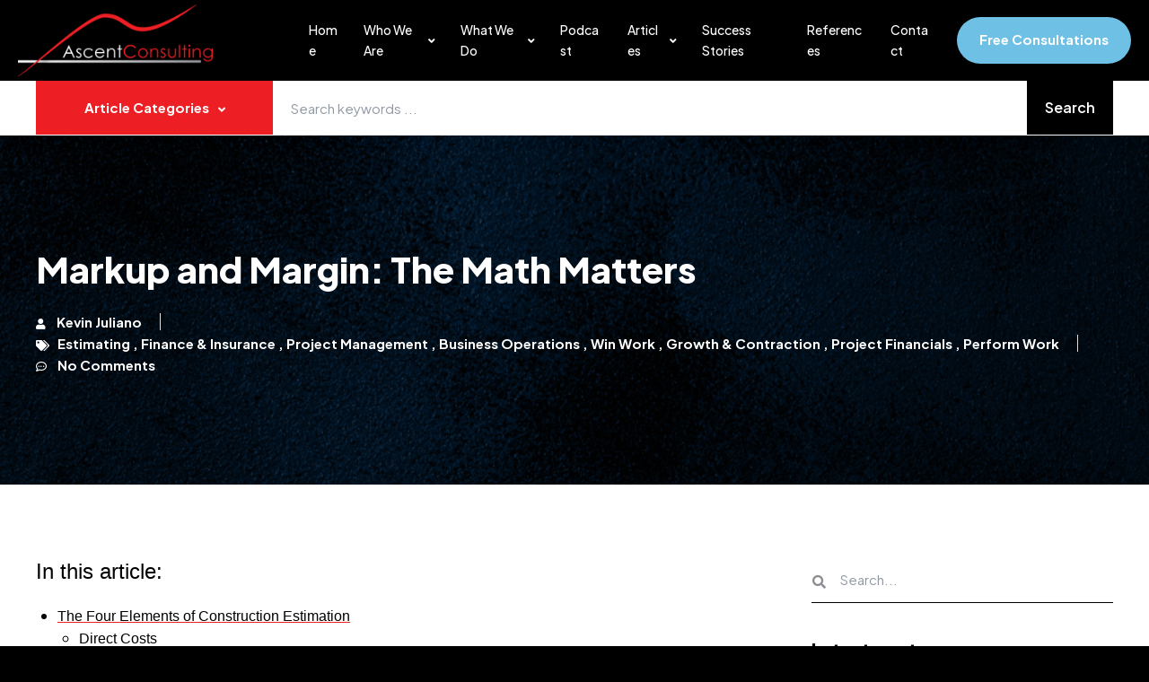

--- FILE ---
content_type: text/html; charset=UTF-8
request_url: https://blog.ascentconsults.com/markup-and-margin
body_size: 16899
content:
<!doctype html><html lang="en-us"><head>
    <meta charset="utf-8">
    <title>Markup and Margin: The Math Matters</title>
    
    <link rel="shortcut icon" href="https://blog.ascentconsults.com/hubfs/Ascent%20Consulting%20June2024/images/favicon.png">
    

    <meta name="description" content="There is often a disconnect between the Estimating and Accounting Teams between Markup and Margin —we solve the mystery and improve your bottom line!">
    
    
    
    
    
    
    
        
    
    
    <meta name="viewport" content="width=device-width, initial-scale=1">

    <script src="/hs/hsstatic/jquery-libs/static-1.4/jquery/jquery-1.11.2.js"></script>
<script>hsjQuery = window['jQuery'];</script>
    <meta property="og:description" content="There is often a disconnect between the Estimating and Accounting Teams between Markup and Margin —we solve the mystery and improve your bottom line!">
    <meta property="og:title" content="Markup and Margin: The Math Matters">
    <meta name="twitter:description" content="There is often a disconnect between the Estimating and Accounting Teams between Markup and Margin —we solve the mystery and improve your bottom line!">
    <meta name="twitter:title" content="Markup and Margin: The Math Matters">

    

    
    <style>
a.cta_button{-moz-box-sizing:content-box !important;-webkit-box-sizing:content-box !important;box-sizing:content-box !important;vertical-align:middle}.hs-breadcrumb-menu{list-style-type:none;margin:0px 0px 0px 0px;padding:0px 0px 0px 0px}.hs-breadcrumb-menu-item{float:left;padding:10px 0px 10px 10px}.hs-breadcrumb-menu-divider:before{content:'›';padding-left:10px}.hs-featured-image-link{border:0}.hs-featured-image{float:right;margin:0 0 20px 20px;max-width:50%}@media (max-width: 568px){.hs-featured-image{float:none;margin:0;width:100%;max-width:100%}}.hs-screen-reader-text{clip:rect(1px, 1px, 1px, 1px);height:1px;overflow:hidden;position:absolute !important;width:1px}
</style>

<link rel="stylesheet" href="https://blog.ascentconsults.com/hubfs/hub_generated/template_assets/1/170377997426/1761929901292/template_main.min.css">
<link rel="stylesheet" href="https://cdnjs.cloudflare.com/ajax/libs/font-awesome/6.2.1/css/all.min.css">
<link rel="stylesheet" href="https://blog.ascentconsults.com/hubfs/hub_generated/template_assets/1/170377805392/1761929896293/template_theme-overrides.min.css">
<link rel="stylesheet" href="https://fonts.googleapis.com/css2?family=Oswald:wght@200;300;400;500;600;700&amp;family=Roboto:ital,wght@0,100;0,300;0,400;0,500;0,700;1,100;1,300;1,400;1,500&amp;display=swap">
<link rel="stylesheet" href="https://fonts.googleapis.com/css2?family=Plus+Jakarta+Sans:ital,wght@0,200..800;1,200..800&amp;display=swap">
<link rel="stylesheet" href="https://blog.ascentconsults.com/hubfs/hub_generated/template_assets/1/170377759575/1761929894712/template_child.min.css">
<link rel="stylesheet" href="https://blog.ascentconsults.com/hubfs/hub_generated/module_assets/1/170380253097/1743766634113/module_logo.min.css">

    <style>
      #hs-button_button {
        
        background-color: rgba(110, 193, 228,1.0);
        color: #FFFFFF;
        
        text-decoration: none; font-weight: bold; font-style: normal;
        
        
      }
      #hs-button_button:hover {
        background-color: rgba(255, 255, 255,1.0);
        color: rgba(232, 29, 37,1.0);
        
        

      }
    </style>
  
<link rel="stylesheet" href="https://7052064.fs1.hubspotusercontent-na1.net/hubfs/7052064/hub_generated/module_assets/1/-2712622/1767723352478/module_search_input.min.css">

<style>
  #hs_cos_wrapper_search_input .hs-search-field__bar>form {}

#hs_cos_wrapper_search_input .hs-search-field__bar>form>label {}

#hs_cos_wrapper_search_input .hs-search-field__bar>form>.hs-search-field__input {}

#hs_cos_wrapper_search_input .hs-search-field__button {}

#hs_cos_wrapper_search_input .hs-search-field__button:hover,
#hs_cos_wrapper_search_input .hs-search-field__button:focus {}

#hs_cos_wrapper_search_input .hs-search-field__button:active {}

#hs_cos_wrapper_search_input .hs-search-field--open .hs-search-field__suggestions {}

#hs_cos_wrapper_search_input .hs-search-field--open .hs-search-field__suggestions a {}

#hs_cos_wrapper_search_input .hs-search-field--open .hs-search-field__suggestions a:hover {}

</style>


    <style>
      #hs-button_widget_7e2622e0-f207-48d0-b01d-d4ae4273c4fc {
        
          
          display: inline-block;
        
        background-color: rgba(238, 34, 39,1.0);
        color: #FFFFFF;
        
        font-size: 20px;
        
        font-style: normal; font-weight: normal; text-decoration: none;
        
          padding-top: 10px;
          padding-bottom: 10px;
        
        
          padding-left: 50px;
          padding-right: 50px;
        
      }
      #hs-button_widget_7e2622e0-f207-48d0-b01d-d4ae4273c4fc:hover {
        background-color: rgba(204, 204, 204,1.0);
        color: rgba(0, 0, 0,1.0);
        
          padding-top: 10px;
          padding-bottom: 10px;
        
        
          padding-left: 50px;
          padding-right: 50px;
        

      }
    </style>
  
<link rel="stylesheet" href="/hs/hsstatic/AsyncSupport/static-1.501/sass/comments_listing_asset.css">
<link rel="stylesheet" href="https://blog.ascentconsults.com/hubfs/hub_generated/module_assets/1/170545364051/1743766638398/module_recent-posts.min.css">
<link rel="stylesheet" href="https://blog.ascentconsults.com/hubfs/hub_generated/module_assets/1/170545981514/1743766639450/module_blog-sidebar-social-icons.min.css">
<link rel="stylesheet" href="https://blog.ascentconsults.com/hubfs/hub_generated/module_assets/1/170393056298/1743766636801/module_footer-logo.min.css">
<style>
  @font-face {
    font-family: "Roboto";
    font-weight: 400;
    font-style: normal;
    font-display: swap;
    src: url("/_hcms/googlefonts/Roboto/regular.woff2") format("woff2"), url("/_hcms/googlefonts/Roboto/regular.woff") format("woff");
  }
  @font-face {
    font-family: "Roboto";
    font-weight: 400;
    font-style: normal;
    font-display: swap;
    src: url("/_hcms/googlefonts/Roboto/regular.woff2") format("woff2"), url("/_hcms/googlefonts/Roboto/regular.woff") format("woff");
  }
  @font-face {
    font-family: "Roboto";
    font-weight: 700;
    font-style: normal;
    font-display: swap;
    src: url("/_hcms/googlefonts/Roboto/700.woff2") format("woff2"), url("/_hcms/googlefonts/Roboto/700.woff") format("woff");
  }
  @font-face {
    font-family: "Plus Jakarta Sans";
    font-weight: 800;
    font-style: normal;
    font-display: swap;
    src: url("/_hcms/googlefonts/Plus_Jakarta_Sans/800.woff2") format("woff2"), url("/_hcms/googlefonts/Plus_Jakarta_Sans/800.woff") format("woff");
  }
  @font-face {
    font-family: "Plus Jakarta Sans";
    font-weight: 400;
    font-style: normal;
    font-display: swap;
    src: url("/_hcms/googlefonts/Plus_Jakarta_Sans/regular.woff2") format("woff2"), url("/_hcms/googlefonts/Plus_Jakarta_Sans/regular.woff") format("woff");
  }
  @font-face {
    font-family: "Plus Jakarta Sans";
    font-weight: 700;
    font-style: normal;
    font-display: swap;
    src: url("/_hcms/googlefonts/Plus_Jakarta_Sans/700.woff2") format("woff2"), url("/_hcms/googlefonts/Plus_Jakarta_Sans/700.woff") format("woff");
  }
  @font-face {
    font-family: "Oswald";
    font-weight: 500;
    font-style: normal;
    font-display: swap;
    src: url("/_hcms/googlefonts/Oswald/500.woff2") format("woff2"), url("/_hcms/googlefonts/Oswald/500.woff") format("woff");
  }
  @font-face {
    font-family: "Oswald";
    font-weight: 400;
    font-style: normal;
    font-display: swap;
    src: url("/_hcms/googlefonts/Oswald/regular.woff2") format("woff2"), url("/_hcms/googlefonts/Oswald/regular.woff") format("woff");
  }
  @font-face {
    font-family: "Oswald";
    font-weight: 700;
    font-style: normal;
    font-display: swap;
    src: url("/_hcms/googlefonts/Oswald/700.woff2") format("woff2"), url("/_hcms/googlefonts/Oswald/700.woff") format("woff");
  }
</style>

<!-- Editor Styles -->
<style id="hs_editor_style" type="text/css">
#hs_cos_wrapper_menu .hs-menu-wrapper > ul  { font-size: 14px !important }
#hs_cos_wrapper_menu li.hs-menu-item a:link  { font-size: 14px !important }
#hs_cos_wrapper_menu li.hs-menu-item a  { font-size: 14px !important }
#hs_cos_wrapper_menu  p , #hs_cos_wrapper_menu  li , #hs_cos_wrapper_menu  span , #hs_cos_wrapper_menu  label , #hs_cos_wrapper_menu  h1 , #hs_cos_wrapper_menu  h2 , #hs_cos_wrapper_menu  h3 , #hs_cos_wrapper_menu  h4 , #hs_cos_wrapper_menu  h5 , #hs_cos_wrapper_menu  h6  { font-size: 14px !important }
#hs_cos_wrapper_widget_7e2622e0-f207-48d0-b01d-d4ae4273c4fc  { background-color: #ee2227 !important; background-image: none !important; border-color: #ee2227 !important; border-radius: 5px !important; border-style: solid !important; border-width: 7px !important; display: block !important; margin-bottom: 0px !important; margin-top: 0px !important; padding-left: 30px !important; padding-right: 0px !important }
</style>
    <script type="application/ld+json">
{
  "mainEntityOfPage" : {
    "@type" : "WebPage",
    "@id" : "https://blog.ascentconsults.com/markup-and-margin"
  },
  "author" : {
    "name" : "Kevin Juliano",
    "url" : "https://blog.ascentconsults.com/author/kevin-juliano",
    "@type" : "Person"
  },
  "headline" : "Markup and Margin: The Math Matters",
  "datePublished" : "2023-10-24T18:41:32.000Z",
  "dateModified" : "2024-08-22T18:46:46.781Z",
  "publisher" : {
    "name" : "Ascent Consulting",
    "logo" : {
      "url" : "https://cdn2.hubspot.net/hubfs/2239892/AscentNewLogo-1.png",
      "@type" : "ImageObject"
    },
    "@type" : "Organization"
  },
  "@context" : "https://schema.org",
  "@type" : "BlogPosting",
  "image" : [ "https://2239892.fs1.hubspotusercontent-na1.net/hubfs/2239892/Markup%20vs%20Margin%20-%20blog%20feature%20image.png" ]
}
</script>


  <script data-search_input-config="config_search_input" type="application/json">
  {
    "autosuggest_results_message": "Results for \u201C[[search_term]]\u201D",
    "autosuggest_no_results_message": "There are no autosuggest results for \u201C[[search_term]]\u201D",
    "sr_empty_search_field_message": "There are no suggestions because the search field is empty.",
    "sr_autosuggest_results_message": "There are currently [[number_of_results]] auto-suggested results for [[search_term]]. Navigate to the results list by pressing the down arrow key, or press return to search for all results.",
    "sr_search_field_aria_label": "This is a search field with an auto-suggest feature attached.",
    "sr_search_button_aria_label": "Search"
  }
  </script>

  <script id="hs-search-input__valid-content-types" type="application/json">
    [
      
        "SITE_PAGE",
      
        "LANDING_PAGE",
      
        "BLOG_POST",
      
        "LISTING_PAGE",
      
        "KNOWLEDGE_ARTICLE",
      
        "HS_CASE_STUDY"
      
    ]
  </script>


    
<!--  Added by GoogleAnalytics integration -->
<script>
var _hsp = window._hsp = window._hsp || [];
_hsp.push(['addPrivacyConsentListener', function(consent) { if (consent.allowed || (consent.categories && consent.categories.analytics)) {
  (function(i,s,o,g,r,a,m){i['GoogleAnalyticsObject']=r;i[r]=i[r]||function(){
  (i[r].q=i[r].q||[]).push(arguments)},i[r].l=1*new Date();a=s.createElement(o),
  m=s.getElementsByTagName(o)[0];a.async=1;a.src=g;m.parentNode.insertBefore(a,m)
})(window,document,'script','//www.google-analytics.com/analytics.js','ga');
  ga('create','UA-69934954-1','auto');
  ga('send','pageview');
}}]);
</script>

<!-- /Added by GoogleAnalytics integration -->

<!--  Added by GoogleAnalytics4 integration -->
<script>
var _hsp = window._hsp = window._hsp || [];
window.dataLayer = window.dataLayer || [];
function gtag(){dataLayer.push(arguments);}

var useGoogleConsentModeV2 = true;
var waitForUpdateMillis = 1000;


if (!window._hsGoogleConsentRunOnce) {
  window._hsGoogleConsentRunOnce = true;

  gtag('consent', 'default', {
    'ad_storage': 'denied',
    'analytics_storage': 'denied',
    'ad_user_data': 'denied',
    'ad_personalization': 'denied',
    'wait_for_update': waitForUpdateMillis
  });

  if (useGoogleConsentModeV2) {
    _hsp.push(['useGoogleConsentModeV2'])
  } else {
    _hsp.push(['addPrivacyConsentListener', function(consent){
      var hasAnalyticsConsent = consent && (consent.allowed || (consent.categories && consent.categories.analytics));
      var hasAdsConsent = consent && (consent.allowed || (consent.categories && consent.categories.advertisement));

      gtag('consent', 'update', {
        'ad_storage': hasAdsConsent ? 'granted' : 'denied',
        'analytics_storage': hasAnalyticsConsent ? 'granted' : 'denied',
        'ad_user_data': hasAdsConsent ? 'granted' : 'denied',
        'ad_personalization': hasAdsConsent ? 'granted' : 'denied'
      });
    }]);
  }
}

gtag('js', new Date());
gtag('set', 'developer_id.dZTQ1Zm', true);
gtag('config', 'G-6KN6JKHC3N');
</script>
<script async src="https://www.googletagmanager.com/gtag/js?id=G-6KN6JKHC3N"></script>

<!-- /Added by GoogleAnalytics4 integration -->

<!--  Added by GoogleTagManager integration -->
<script>
var _hsp = window._hsp = window._hsp || [];
window.dataLayer = window.dataLayer || [];
function gtag(){dataLayer.push(arguments);}

var useGoogleConsentModeV2 = true;
var waitForUpdateMillis = 1000;



var hsLoadGtm = function loadGtm() {
    if(window._hsGtmLoadOnce) {
      return;
    }

    if (useGoogleConsentModeV2) {

      gtag('set','developer_id.dZTQ1Zm',true);

      gtag('consent', 'default', {
      'ad_storage': 'denied',
      'analytics_storage': 'denied',
      'ad_user_data': 'denied',
      'ad_personalization': 'denied',
      'wait_for_update': waitForUpdateMillis
      });

      _hsp.push(['useGoogleConsentModeV2'])
    }

    (function(w,d,s,l,i){w[l]=w[l]||[];w[l].push({'gtm.start':
    new Date().getTime(),event:'gtm.js'});var f=d.getElementsByTagName(s)[0],
    j=d.createElement(s),dl=l!='dataLayer'?'&l='+l:'';j.async=true;j.src=
    'https://www.googletagmanager.com/gtm.js?id='+i+dl;f.parentNode.insertBefore(j,f);
    })(window,document,'script','dataLayer','GTM-TD7J6DLK');

    window._hsGtmLoadOnce = true;
};

_hsp.push(['addPrivacyConsentListener', function(consent){
  if(consent.allowed || (consent.categories && consent.categories.analytics)){
    hsLoadGtm();
  }
}]);

</script>

<!-- /Added by GoogleTagManager integration -->


<!-- Global site tag (gtag.js) - Google Analytics -->
<script async src="https://www.googletagmanager.com/gtag/js?id=UA-69934954-1"></script>
<script>
  window.dataLayer = window.dataLayer || [];
  function gtag(){dataLayer.push(arguments);}
  gtag('js', new Date());
  gtag('config', 'UA-69934954-1');  
  gtag('config', 'AW-851269347');
 </script>


<!-- Hotjar Tracking Code for https://blog.ascentconsults.com -->
<script>
    (function(h,o,t,j,a,r){
        h.hj=h.hj||function(){(h.hj.q=h.hj.q||[]).push(arguments)};
        h._hjSettings={hjid:3095854,hjsv:6};
        a=o.getElementsByTagName('head')[0];
        r=o.createElement('script');r.async=1;
        r.src=t+h._hjSettings.hjid+j+h._hjSettings.hjsv;
        a.appendChild(r);
    })(window,document,'https://static.hotjar.com/c/hotjar-','.js?sv=');
</script>
<link rel="amphtml" href="https://blog.ascentconsults.com/markup-and-margin?hs_amp=true">

<meta property="og:image" content="https://blog.ascentconsults.com/hubfs/Markup%20vs%20Margin%20-%20blog%20feature%20image.png">
<meta property="og:image:width" content="760">
<meta property="og:image:height" content="620">

<meta name="twitter:image" content="https://blog.ascentconsults.com/hubfs/Markup%20vs%20Margin%20-%20blog%20feature%20image.png">


<meta property="og:url" content="https://blog.ascentconsults.com/markup-and-margin">
<meta name="twitter:card" content="summary_large_image">

<link rel="canonical" href="https://blog.ascentconsults.com/markup-and-margin">
<!-- Blog Schema by Morey Creative Studios // www.moreycreative.com/hubspot-schema -->

<script type="application/ld+json">
 {
     "@context": "http://schema.org",
     "@type": "BlogPosting",
     "mainEntityOfPage":{
        "@type":"WebPage",
        "@id":"https://blog.ascentconsults.com/markup-and-margin"
     },
     "headline": "Markup and Margin: The Math Matters",
     "image": {
          "@type": "ImageObject",
          "url": "https://2239892.fs1.hubspotusercontent-na1.net/hubfs/2239892/Markup%20vs%20Margin%20-%20blog%20feature%20image.png"
     },
     "datePublished": "2023-10-24 18:41:32",
     "dateModified": "August 22, 2024, 6:46:46 PM",
     "author": {
         "@type": "Person",
         "name": "Kevin Juliano"
     },
     "publisher": {
         "@type": "Organization",
         "name": "Ascent Consulting, Inc.",
         "logo": {
             "@type": "ImageObject",
             "url": "https://cdn2.hubspot.net/hubfs/2239892/AscentNewLogo-1.png"
         }
     },
     "description": "There is often a disconnect between the Estimating and Accounting Teams between Markup and Margin —we solve the mystery and improve your bottom line!"
 }
 </script>
<!-- Hotjar Tracking Code for Info @ Ascent (success stories) -->
<script>
    (function(h,o,t,j,a,r){
        h.hj=h.hj||function(){(h.hj.q=h.hj.q||[]).push(arguments)};
        h._hjSettings={hjid:3308370,hjsv:6};
        a=o.getElementsByTagName('head')[0];
        r=o.createElement('script');r.async=1;
        r.src=t+h._hjSettings.hjid+j+h._hjSettings.hjsv;
        a.appendChild(r);
    })(window,document,'https://static.hotjar.com/c/hotjar-','.js?sv=');
</script>
 <!-- End Schema --> 
<meta property="og:type" content="article">
<link rel="alternate" type="application/rss+xml" href="https://blog.ascentconsults.com/rss.xml">
<meta name="twitter:domain" content="blog.ascentconsults.com">
<meta name="twitter:site" content="@ascentconsults">
<script src="//platform.linkedin.com/in.js" type="text/javascript">
    lang: en_US
</script>

<meta http-equiv="content-language" content="en-us">






    
    
  <meta name="generator" content="HubSpot"></head>
  <body>
<!--  Added by GoogleTagManager integration -->
<noscript><iframe src="https://www.googletagmanager.com/ns.html?id=GTM-TD7J6DLK" height="0" width="0" style="display:none;visibility:hidden"></iframe></noscript>

<!-- /Added by GoogleTagManager integration -->

    <div class="body-wrapper   hs-content-id-140598621030 hs-blog-post hs-blog-id-5360726078">
      
      
      
      <div data-global-resource-path="Ascent_Consulting_June2024/templates/partials/header.html"><div class="header-wrapper">
  <div class="container-fluid header_dnd_sec header_top_sec">
<div class="row-fluid-wrapper">
<div class="row-fluid">
<div class="span12 widget-span widget-type-cell " style="" data-widget-type="cell" data-x="0" data-w="12">

</div><!--end widget-span -->
</div>
</div>
</div>


  <div class="hrd-main-wp">
    <div class="hrd-main">
      <div class="inner-logo-menu">
        
        <div class="logo">
          <div id="hs_cos_wrapper_logo" class="hs_cos_wrapper hs_cos_wrapper_widget hs_cos_wrapper_type_module" style="" data-hs-cos-general-type="widget" data-hs-cos-type="module"><div class="logo-md-gp">
     
  <div class="full-logo">
    
    
    <a href="https://ascentconsults.com/">
      <img src="https://blog.ascentconsults.com/hubfs/Ascent%20Consulting%20June2024/images/logo.png" alt="Ascent Consulting">
    </a>
  </div>
  

  <div class="head-logo">
    <div class="premium-lottie-animation" data-lottie-url="https://2239892.fs1.hubspotusercontent-na1.net/hubfs/2239892/Ascent%20Consulting%20June2024/json/logo-json.json" data-lottie-loop="" data-lottie-reverse="" data-lottie-hover="" data-lottie-speed="1" data-lottie-render="svg">
      
      
      <a href="https://ascentconsults.com/"></a>
    </div>
  </div>
</div></div>
        </div>
        

        
        <div class="menu custom-menu-primary">
          <span id="hs_cos_wrapper_menu" class="hs_cos_wrapper hs_cos_wrapper_widget hs_cos_wrapper_type_menu" style="" data-hs-cos-general-type="widget" data-hs-cos-type="menu"><div id="hs_menu_wrapper_menu" class="hs-menu-wrapper active-branch flyouts hs-menu-flow-horizontal" role="navigation" data-sitemap-name="default" data-menu-id="190737619004" aria-label="Navigation Menu">
 <ul role="menu">
  <li class="hs-menu-item hs-menu-depth-1" role="none"><a href="https://ascentconsults.com/" role="menuitem">Home</a></li>
  <li class="hs-menu-item hs-menu-depth-1 hs-item-has-children" role="none"><a href="javascript:;" aria-haspopup="true" aria-expanded="false" role="menuitem">Who We Are</a>
   <ul role="menu" class="hs-menu-children-wrapper">
    <li class="hs-menu-item hs-menu-depth-2" role="none"><a href="https://ascentconsults.com/who-we-are/" role="menuitem">About Us</a></li>
    <li class="hs-menu-item hs-menu-depth-2" role="none"><a href="https://ascentconsults.com/business-coaches-vs-consultants/" role="menuitem">Coaches vs. Consultants</a></li>
    <li class="hs-menu-item hs-menu-depth-2" role="none"><a href="https://ascentconsults.com/careers/" role="menuitem">Careers</a></li>
    <li class="hs-menu-item hs-menu-depth-2" role="none"><a href="https://ascentconsults.com/references/" role="menuitem">Client References</a></li>
    <li class="hs-menu-item hs-menu-depth-2" role="none"><a href="https://ascentconsults.com/resources/" role="menuitem">Resources</a></li>
    <li class="hs-menu-item hs-menu-depth-2" role="none"><a href="https://ascentconsults.com/clients/" role="menuitem">Clients</a></li>
   </ul></li>
  <li class="hs-menu-item hs-menu-depth-1 hs-item-has-children" role="none"><a href="javascript:;" aria-haspopup="true" aria-expanded="false" role="menuitem">What We Do</a>
   <ul role="menu" class="hs-menu-children-wrapper">
    <li class="hs-menu-item hs-menu-depth-2" role="none"><a href="https://ascentconsults.com/operations-and-performance/" role="menuitem">Operations &amp; Performance</a></li>
    <li class="hs-menu-item hs-menu-depth-2" role="none"><a href="https://ascentconsults.com/growth-strategies/" role="menuitem">Growth &amp; Expansion</a></li>
    <li class="hs-menu-item hs-menu-depth-2" role="none"><a href="https://ascentconsults.com/construction-software-technology/" role="menuitem">Construction Tech</a></li>
    <li class="hs-menu-item hs-menu-depth-2" role="none"><a href="https://ascentconsults.com/Procore/" role="menuitem">Procore</a></li>
    <li class="hs-menu-item hs-menu-depth-2" role="none"><a href="https://ascentconsults.com/private-equity-consulting-for-construction/" role="menuitem">Investor Services</a></li>
    <li class="hs-menu-item hs-menu-depth-2" role="none"><a href="https://ascentconsults.com/fractional-advisor/" role="menuitem">Fractional Executives</a></li>
   </ul></li>
  <li class="hs-menu-item hs-menu-depth-1" role="none"><a href="https://ascentconsults.com/construction-hot-takes-podcast/" role="menuitem">Podcast</a></li>
  <li class="hs-menu-item hs-menu-depth-1 hs-item-has-children" role="none"><a href="javascript:;" aria-haspopup="true" aria-expanded="false" role="menuitem">Articles</a>
   <ul role="menu" class="hs-menu-children-wrapper">
    <li class="hs-menu-item hs-menu-depth-2" role="none"><a href="https://blog.ascentconsults.com/" role="menuitem">All Articles</a></li>
    <li class="hs-menu-item hs-menu-depth-2" role="none"><a href="https://blog.ascentconsults.com/tag/find-work" role="menuitem">Find Work</a></li>
    <li class="hs-menu-item hs-menu-depth-2" role="none"><a href="https://blog.ascentconsults.com/tag/win-work" role="menuitem">Win Work</a></li>
    <li class="hs-menu-item hs-menu-depth-2" role="none"><a href="https://blog.ascentconsults.com/tag/perform-work" role="menuitem">Perform Work</a></li>
    <li class="hs-menu-item hs-menu-depth-2" role="none"><a href="https://blog.ascentconsults.com/tag/business-operations" role="menuitem">Business Operations</a></li>
    <li class="hs-menu-item hs-menu-depth-2" role="none"><a href="https://blog.ascentconsults.com/tag/media" role="menuitem">Media &amp; Video</a></li>
    <li class="hs-menu-item hs-menu-depth-2" role="none"><a href="https://blog.ascentconsults.com/tag/general" role="menuitem">General</a></li>
   </ul></li>
  <li class="hs-menu-item hs-menu-depth-1" role="none"><a href="https://ascentconsults.com/success-stories/" role="menuitem">Success Stories</a></li>
  <li class="hs-menu-item hs-menu-depth-1" role="none"><a href="https://ascentconsults.com/references/" role="menuitem">References</a></li>
  <li class="hs-menu-item hs-menu-depth-1" role="none"><a href="https://ascentconsults.com/contact/" role="menuitem">Contact</a></li>
 </ul>
</div></span>
        </div>
        

        
        <div class="mobile-trigger">
          <span><i class="fas fa-bars"></i> <span class="menu">Menu</span><span class="close">Close</span></span>          
        </div>
        
      </div>



      

      
      <div class="mobile-trigger small-screen">
        <span><i class="fas fa-bars"></i> <span class="menu">Menu</span><span class="close">Close</span></span>          
      </div>
      

      <div class="btn-section-right">
        <div id="hs_cos_wrapper_button" class="hs_cos_wrapper hs_cos_wrapper_widget hs_cos_wrapper_type_module" style="" data-hs-cos-general-type="widget" data-hs-cos-type="module">
  



  
    
  



<a class="hs-button" href="https://ascentconsults.com/free-consultation/" id="hs-button_button" target="_blank" rel="noopener ">
  Free Consultations
</a>


  
</div>
      </div>
                        

      
      <div class="mobile-custom-menu-primary">
        <span id="hs_cos_wrapper_menu" class="hs_cos_wrapper hs_cos_wrapper_widget hs_cos_wrapper_type_menu" style="" data-hs-cos-general-type="widget" data-hs-cos-type="menu"><div id="hs_menu_wrapper_menu" class="hs-menu-wrapper active-branch flyouts hs-menu-flow-horizontal" role="navigation" data-sitemap-name="default" data-menu-id="190737619004" aria-label="Navigation Menu">
 <ul role="menu">
  <li class="hs-menu-item hs-menu-depth-1" role="none"><a href="https://ascentconsults.com/" role="menuitem">Home</a></li>
  <li class="hs-menu-item hs-menu-depth-1 hs-item-has-children" role="none"><a href="javascript:;" aria-haspopup="true" aria-expanded="false" role="menuitem">Who We Are</a>
   <ul role="menu" class="hs-menu-children-wrapper">
    <li class="hs-menu-item hs-menu-depth-2" role="none"><a href="https://ascentconsults.com/who-we-are/" role="menuitem">About Us</a></li>
    <li class="hs-menu-item hs-menu-depth-2" role="none"><a href="https://ascentconsults.com/business-coaches-vs-consultants/" role="menuitem">Coaches vs. Consultants</a></li>
    <li class="hs-menu-item hs-menu-depth-2" role="none"><a href="https://ascentconsults.com/careers/" role="menuitem">Careers</a></li>
    <li class="hs-menu-item hs-menu-depth-2" role="none"><a href="https://ascentconsults.com/references/" role="menuitem">Client References</a></li>
    <li class="hs-menu-item hs-menu-depth-2" role="none"><a href="https://ascentconsults.com/resources/" role="menuitem">Resources</a></li>
    <li class="hs-menu-item hs-menu-depth-2" role="none"><a href="https://ascentconsults.com/clients/" role="menuitem">Clients</a></li>
   </ul></li>
  <li class="hs-menu-item hs-menu-depth-1 hs-item-has-children" role="none"><a href="javascript:;" aria-haspopup="true" aria-expanded="false" role="menuitem">What We Do</a>
   <ul role="menu" class="hs-menu-children-wrapper">
    <li class="hs-menu-item hs-menu-depth-2" role="none"><a href="https://ascentconsults.com/operations-and-performance/" role="menuitem">Operations &amp; Performance</a></li>
    <li class="hs-menu-item hs-menu-depth-2" role="none"><a href="https://ascentconsults.com/growth-strategies/" role="menuitem">Growth &amp; Expansion</a></li>
    <li class="hs-menu-item hs-menu-depth-2" role="none"><a href="https://ascentconsults.com/construction-software-technology/" role="menuitem">Construction Tech</a></li>
    <li class="hs-menu-item hs-menu-depth-2" role="none"><a href="https://ascentconsults.com/Procore/" role="menuitem">Procore</a></li>
    <li class="hs-menu-item hs-menu-depth-2" role="none"><a href="https://ascentconsults.com/private-equity-consulting-for-construction/" role="menuitem">Investor Services</a></li>
    <li class="hs-menu-item hs-menu-depth-2" role="none"><a href="https://ascentconsults.com/fractional-advisor/" role="menuitem">Fractional Executives</a></li>
   </ul></li>
  <li class="hs-menu-item hs-menu-depth-1" role="none"><a href="https://ascentconsults.com/construction-hot-takes-podcast/" role="menuitem">Podcast</a></li>
  <li class="hs-menu-item hs-menu-depth-1 hs-item-has-children" role="none"><a href="javascript:;" aria-haspopup="true" aria-expanded="false" role="menuitem">Articles</a>
   <ul role="menu" class="hs-menu-children-wrapper">
    <li class="hs-menu-item hs-menu-depth-2" role="none"><a href="https://blog.ascentconsults.com/" role="menuitem">All Articles</a></li>
    <li class="hs-menu-item hs-menu-depth-2" role="none"><a href="https://blog.ascentconsults.com/tag/find-work" role="menuitem">Find Work</a></li>
    <li class="hs-menu-item hs-menu-depth-2" role="none"><a href="https://blog.ascentconsults.com/tag/win-work" role="menuitem">Win Work</a></li>
    <li class="hs-menu-item hs-menu-depth-2" role="none"><a href="https://blog.ascentconsults.com/tag/perform-work" role="menuitem">Perform Work</a></li>
    <li class="hs-menu-item hs-menu-depth-2" role="none"><a href="https://blog.ascentconsults.com/tag/business-operations" role="menuitem">Business Operations</a></li>
    <li class="hs-menu-item hs-menu-depth-2" role="none"><a href="https://blog.ascentconsults.com/tag/media" role="menuitem">Media &amp; Video</a></li>
    <li class="hs-menu-item hs-menu-depth-2" role="none"><a href="https://blog.ascentconsults.com/tag/general" role="menuitem">General</a></li>
   </ul></li>
  <li class="hs-menu-item hs-menu-depth-1" role="none"><a href="https://ascentconsults.com/success-stories/" role="menuitem">Success Stories</a></li>
  <li class="hs-menu-item hs-menu-depth-1" role="none"><a href="https://ascentconsults.com/references/" role="menuitem">References</a></li>
  <li class="hs-menu-item hs-menu-depth-1" role="none"><a href="https://ascentconsults.com/contact/" role="menuitem">Contact</a></li>
 </ul>
</div></span>
      </div>
      

    </div>  
  </div>

  <div class="container-fluid header_dnd_sec header_bottom_sec">
<div class="row-fluid-wrapper">
<div class="row-fluid">
<div class="span12 widget-span widget-type-cell " style="" data-widget-type="cell" data-x="0" data-w="12">

</div><!--end widget-span -->
</div>
</div>
</div>
</div></div>
      
      

      

<main id="main-content" class="body-container-wrapper">
  <div class="body-container blog-page body-container--blog-post cmpost-ascent">


    
    <div class="top-bar-sect-wp posttag">
      <div class="top-bar-sect">
        <div class="page-center">
          <div class="topbar-inner">
            <div class="lefttop">
              
              <span class="tag-click">Article Categories</span>
              <div id="hs_cos_wrapper_blog_tag_top_section2" class="hs_cos_wrapper hs_cos_wrapper_widget hs_cos_wrapper_type_module" style="" data-hs-cos-general-type="widget" data-hs-cos-type="module"><div class="tagSection">
  <div class="page-center">
    <div class="blog-tag-top-section">
      <ul>
        
        
        <li><a href="https://blog.ascentconsults.com/tag/find-work">Find Work</a>
          <ul>
            
            <li><a href="https://blog.ascentconsults.com/tag/marketing">Marketing</a></li>
            
            <li><a href="https://blog.ascentconsults.com/tag/business-development">Business Development</a></li>
            
            <li><a href="https://blog.ascentconsults.com/tag/advertising">Advertising</a></li>
            
          </ul>
        </li>
        
        
        
        <li><a href="https://blog.ascentconsults.com/tag/win-work">Win Work</a>
          <ul>
            
            <li><a href="https://blog.ascentconsults.com/tag/estimating">Estimating</a></li>
            
            <li><a href="https://blog.ascentconsults.com/tag/pre-construction">Pre-Construction</a></li>
            
            <li><a href="https://blog.ascentconsults.com/tag/sales">Sales</a></li>
            
          </ul>
        </li>
        
        
        
        <li><a href="https://blog.ascentconsults.com/tag/perform-work">Perform Work</a>
          <ul>
            
            <li><a href="https://blog.ascentconsults.com/tag/project-financials">Project Financials</a></li>
            
            <li><a href="https://blog.ascentconsults.com/tag/project-management">Project Management</a></li>
            
            <li><a href="https://blog.ascentconsults.com/tag/safety">Safety</a></li>
            
            <li><a href="https://blog.ascentconsults.com/tag/software">Software</a></li>
            
          </ul>
        </li>
        
        
        
        <li><a href="https://blog.ascentconsults.com/tag/business-operations">Business Operations</a>
          <ul>
            
            <li><a href="https://blog.ascentconsults.com/tag/employee-performance-retention-incentives">Employee Performance, Retention, Incentives</a></li>
            
            <li><a href="https://blog.ascentconsults.com/tag/finance-insurance">Finance &amp; Insurance</a></li>
            
            <li><a href="https://blog.ascentconsults.com/tag/growth-contraction">Growth &amp; Contraction</a></li>
            
            <li><a href="">HR, Benefits</a></li>
            
            <li><a href="https://blog.ascentconsults.com/tag/recruiting-hiring">Recruiting, Hiring</a></li>
            
          </ul>
        </li>
        
        
        
        <li><a href="https://blog.ascentconsults.com/tag/media-video">Media / Video</a>
          <ul>
            
            <li><a href="https://blog.ascentconsults.com/tag/audio">Audio</a></li>
            
            <li><a href="https://blog.ascentconsults.com/tag/video">Video</a></li>
            
          </ul>
        </li>
        
        
        
        <li><a href="https://blog.ascentconsults.com/tag/general">General</a>
          <ul>
            
            <li><a href="https://blog.ascentconsults.com/tag/announcements">Announcements</a></li>
            
            <li><a href="https://blog.ascentconsults.com/tag/awards-events">Awards &amp; Events</a></li>
            
            <li><a href="https://blog.ascentconsults.com/tag/industry-news-insights">Industry News &amp; Insights</a></li>
            
            <li><a href="https://blog.ascentconsults.com/tag/quarterly-newsletters">Quarterly Newsletters</a></li>
            
          </ul>
        </li>
        
        
      </ul>
    </div>
  </div>
</div></div>
            </div>
            <div class="topright">
              <div id="hs_cos_wrapper_search_input" class="hs_cos_wrapper hs_cos_wrapper_widget hs_cos_wrapper_type_module" style="" data-hs-cos-general-type="widget" data-hs-cos-type="module">












  












<div class="hs-search-field">
    <div class="hs-search-field__bar hs-search-field__bar--button-inline  ">
      <form data-hs-do-not-collect="true" class="hs-search-field__form" action="/hs-search-results">

        <label class="hs-search-field__label show-for-sr" for="search_input-input">This is a search field with an auto-suggest feature attached.</label>

        <input role="combobox" aria-expanded="false" aria-controls="autocomplete-results" aria-label="This is a search field with an auto-suggest feature attached." type="search" class="hs-search-field__input" id="search_input-input" name="q" autocomplete="off" aria-autocomplete="list" placeholder="Search keywords ...">

        
          
            <input type="hidden" name="type" value="SITE_PAGE">
          
        
          
        
          
            <input type="hidden" name="type" value="BLOG_POST">
          
        
          
            <input type="hidden" name="type" value="LISTING_PAGE">
          
        
          
        
          
        

        

        <button class="hs-search-field__button " aria-label="Search">
          <span id="hs_cos_wrapper_search_input_" class="hs_cos_wrapper hs_cos_wrapper_widget hs_cos_wrapper_type_icon" style="" data-hs-cos-general-type="widget" data-hs-cos-type="icon"><svg version="1.0" xmlns="http://www.w3.org/2000/svg" viewbox="0 0 512 512" aria-hidden="true"><g id="search1_layer"><path d="M505 442.7L405.3 343c-4.5-4.5-10.6-7-17-7H372c27.6-35.3 44-79.7 44-128C416 93.1 322.9 0 208 0S0 93.1 0 208s93.1 208 208 208c48.3 0 92.7-16.4 128-44v16.3c0 6.4 2.5 12.5 7 17l99.7 99.7c9.4 9.4 24.6 9.4 33.9 0l28.3-28.3c9.4-9.4 9.4-24.6.1-34zM208 336c-70.7 0-128-57.2-128-128 0-70.7 57.2-128 128-128 70.7 0 128 57.2 128 128 0 70.7-57.2 128-128 128z" /></g></svg></span>
           </button>
        <div class="hs-search-field__suggestions-container ">
          <ul id="autocomplete-results" role="listbox" aria-label="term" class="hs-search-field__suggestions">
            
              <li role="option" tabindex="-1" aria-posinset="1" aria-setsize="0" class="results-for show-for-sr">There are no suggestions because the search field is empty.</li>
            
          </ul>
        </div>
      </form>
    </div>
    <div id="sr-messenger" class="hs-search-sr-message-container show-for-sr" role="status" aria-live="polite" aria-atomic="true">
    </div>
</div>

</div>
            </div>
          </div>
        </div>
      </div>
    </div>
    

    
      <div id="hs_cos_wrapper_custom_blog_post_banner" class="hs_cos_wrapper hs_cos_wrapper_widget hs_cos_wrapper_type_module" style="" data-hs-cos-general-type="widget" data-hs-cos-type="module"><div class="post-banner-content" style="background-image:url(https://blog.ascentconsults.com/hubfs/markup%20vs%20margin%20-%20blog%20header%20image.png);">
  <div class="page-center">
    <div class="post-banner-inner">
      <div class="title">
        <h1 class="elementor-heading-title elementor-size-default"><span id="hs_cos_wrapper_name" class="hs_cos_wrapper hs_cos_wrapper_meta_field hs_cos_wrapper_type_text" style="" data-hs-cos-general-type="meta_field" data-hs-cos-type="text">Markup and Margin: The Math Matters</span></h1>
      </div>
      <div class="byline">
        <ul>
          <li>
            <i aria-hidden="true" class="fas fa-user"></i> Kevin Juliano
          </li>
          <li>
            <a href="">
              <i aria-hidden="true" class="fas fa-tags"></i>Estimating , Finance &amp; Insurance , Project Management , Business Operations , Win Work , Growth &amp; Contraction , Project Financials , Perform Work 
            </a>
          </li>
          <li>
            
            
            
            
            
            
            
            
            <a href="https://blog.ascentconsults.com/markup-and-margin#comments-listing">
              <i aria-hidden="true" class="far fa-comment-dots"></i> No Comments
            </a>
          </li>
        </ul>
      </div>
    </div>
  </div>
</div></div>    
    

    
    <div class="body-content-sec">
      <div class="page-center">
        <div class="body-post-inner">
          <div class="left-post-content">

            <div class="postContent">
              <span id="hs_cos_wrapper_post_body" class="hs_cos_wrapper hs_cos_wrapper_meta_field hs_cos_wrapper_type_rich_text" style="" data-hs-cos-general-type="meta_field" data-hs-cos-type="rich_text"><h2 style="font-size: 24px; font-weight: normal;"><span style="color: #000000; font-family: Helvetica, Arial, sans-serif;">In this article:</span></h2>
<ul>
<li id="1" style="font-size: 16px;"><a href="/markup-and-margin#elements" rel="noopener" style="text-decoration: underline;"><span style="color: #000000; font-family: Helvetica, Arial, sans-serif;">The Four Elements of Construction Estimation</span></a>
<ul>
<li style="font-size: 16px;"><span style="color: #000000; font-family: Helvetica, Arial, sans-serif;">Direct Costs</span></li>
<li style="font-size: 16px;"><span style="color: #000000; font-family: Helvetica, Arial, sans-serif;">Indirect Costs</span></li>
<li style="font-size: 16px;"><span style="color: #000000; font-family: Helvetica, Arial, sans-serif;">Overhead</span></li>
<li style="font-size: 16px;"><span style="color: #000000; font-family: Helvetica, Arial, sans-serif;">Profits</span></li>
</ul>
</li>
<li><a href="/markup-and-margin#mvm" rel="noopener" style="text-decoration: underline;"><span style="color: #000000; font-family: Helvetica, Arial, sans-serif; font-size: 16px;">Markup vs Margin</span></a></li>
<li><a href="/markup-and-margin#hidden" rel="noopener" style="text-decoration: underline;"><span style="color: #000000; font-size: 16px;">The Hidden Truth to Estimation and Project Management</span></a></li>
</ul>
<!--more-->
<h2 style="font-size: 36px; font-weight: bold;"><span style="font-family: Helvetica, Arial, sans-serif; color: #000000;">Estimating and Accounting, Like Venus and Mars</span></h2>
<p style="font-size: 16px;"><span style="font-family: Helvetica, Arial, sans-serif; color: #000000;">In 1992, Dr. John Gray published a book entitled “<a href="https://www.amazon.com/Men-Mars-Women-Venus-Understanding/dp/0060574216" rel="noopener" target="_blank">Men Are from Mars, Women Are from Venus: The Classic Guide to Understanding the Opposite Sex</a>” which went on to be the highest-ranked work of non-fiction in the 1990s and spent 121 weeks on the New York Times Bestseller List. Agree or disagree with the premise of the book, the underlying concept is a difference in communicating and understanding a common issue.</span></p>
<p style="font-size: 16px;"><span style="font-family: Helvetica, Arial, sans-serif; color: #000000;">In much the same way, there is often a disconnect between the Estimating and Accounting Teams within a construction company. Each is saying what they feel to be the same thing and yet often, each team takes that information and applies it in a different manner. The result of this breakdown in communication is often the source of disappointing <a href="/construction-accounting-101-what-are-financial-statements-and-why-do-they-matter" rel="noopener" target="_blank">income statements</a> and missed expectations. </span></p>
<h3 id="elements" style="font-weight: normal;"><span style="color: #000000;">Estimating 101</span></h3>
<p style="font-weight: normal;"><span style="color: #000000; font-family: Helvetica, Arial, sans-serif;"><span style="font-size: 16px;">There are four elements to every construction estimate. The first is <strong>direct costs</strong>. These are essentially the costs for things that are installed at the jobsite, such as materials, workmanship (labor), and subcontracted services. In the simplest of terms, it is the cost of turning the blueprints into reality.</span></span></p>
<p><span style="color: #000000; font-size: 16px; font-family: Helvetica, Arial, sans-serif;"><span style="color: #000000;"><img src="https://blog.ascentconsults.com/hs-fs/hubfs/blog_kevin.png?width=550&amp;height=406&amp;name=blog_kevin.png" width="550" height="406" loading="lazy" alt="Anatomy of an estimate" style="width: 550px; margin: 20px 40px 0px; height: auto; max-width: 100%; float: right;" srcset="https://blog.ascentconsults.com/hs-fs/hubfs/blog_kevin.png?width=275&amp;height=203&amp;name=blog_kevin.png 275w, https://blog.ascentconsults.com/hs-fs/hubfs/blog_kevin.png?width=550&amp;height=406&amp;name=blog_kevin.png 550w, https://blog.ascentconsults.com/hs-fs/hubfs/blog_kevin.png?width=825&amp;height=609&amp;name=blog_kevin.png 825w, https://blog.ascentconsults.com/hs-fs/hubfs/blog_kevin.png?width=1100&amp;height=812&amp;name=blog_kevin.png 1100w, https://blog.ascentconsults.com/hs-fs/hubfs/blog_kevin.png?width=1375&amp;height=1015&amp;name=blog_kevin.png 1375w, https://blog.ascentconsults.com/hs-fs/hubfs/blog_kevin.png?width=1650&amp;height=1218&amp;name=blog_kevin.png 1650w" sizes="(max-width: 550px) 100vw, 550px"></span>The next element is <strong>indirect costs</strong>, or costs that go into a project but only in a supporting role towards the final product. This category includes all the other costs that are required to execute the project successfully, such as professional services, <a href="/top10pm" rel="noopener" target="_blank">project management labor</a>, safety equipment, site supervision, rental equipment, dumpsters, permits, and inspection fees. While these things are necessary, they are not shown on the design documents we are bringing to life. These two elements of the estimate, known as COGS, or Costs of Goods Sold, are the world<br>of an Estimator. If these are calculated correctly, and a project is<br>executed well, the project will be successful. However, it doesn’t<br>mean that the company will make any money.</span><br><br><span style="color: #000000; font-size: 16px; font-family: Helvetica, Arial, sans-serif;">Two more elements to every construction estimate are<br><strong>Overhead and Profit</strong>.</span><br><br><span style="color: #000000; font-size: 16px;"><strong>Overhead</strong>, often referred to as Selling, General and Administrative Costs (SG&amp;A) or Operating Expenses, is the world of Accountants. These are the costs of doing business. They include things like rent, utilities, marketing, office staff, insurance, and executive costs – these costs keep the lights on and the wheels turning. No matter what you build, you still have to pay the costs of operating a business.</span><br><br><span style="color: #000000; font-size: 16px;"><strong>Profit</strong>, the final element, is typically set by the ownership level of the company and is seen as a return on investment (ROI). It is the money left after all the bills, both construction and overhead, have been paid.</span></p>
<div id="hs_cos_wrapper_widget_7e2622e0-f207-48d0-b01d-d4ae4273c4fc" class="hs_cos_wrapper hs_cos_wrapper_widget hs_cos_wrapper_type_module" style="" data-hs-cos-general-type="widget" data-hs-cos-type="module">
  



  
    
  



<a class="hs-button" href="https://ascentconsults.com/operational-design/" id="hs-button_widget_7e2622e0-f207-48d0-b01d-d4ae4273c4fc" rel="">
  Find out how Ascent Consulting can transform your operational capacity and help you reach your goals.
</a>


  
</div>
<p>&nbsp;</p>
<h3 id="mvm" style="font-size: 30px;"><span style="color: #000000;">Language Barrier (Markup vs. Margin)</span></h3>
<p><span style="color: #000000; font-size: 16px; font-family: Helvetica, Arial, sans-serif;">Once an Estimator compiles all the costs for the project, they get direction from the accounting department as to what percentage should be included in the estimate. Often, it sounds like, “Add 18% overhead and 4% Profit.” So what do we, as Estimators, do? Just that… we add 18% and 4% to our costs. In other words, we <strong><em>mark up</em></strong> the costs (COGS) of the project.</span></p>
<p><span style="color: #000000; font-size: 16px; font-family: Helvetica, Arial, sans-serif;"><span style="color: #000000; font-size: 16px;"><span style="font-family: Helvetica, Arial, sans-serif;"><img src="https://blog.ascentconsults.com/hs-fs/hubfs/blog_kevin_!.png?width=500&amp;height=194&amp;name=blog_kevin_!.png" width="500" height="194" loading="lazy" alt="Markup calculations" style="width: 500px; margin: 40px auto; height: auto; max-width: 100%; display: block;" srcset="https://blog.ascentconsults.com/hs-fs/hubfs/blog_kevin_!.png?width=250&amp;height=97&amp;name=blog_kevin_!.png 250w, https://blog.ascentconsults.com/hs-fs/hubfs/blog_kevin_!.png?width=500&amp;height=194&amp;name=blog_kevin_!.png 500w, https://blog.ascentconsults.com/hs-fs/hubfs/blog_kevin_!.png?width=750&amp;height=291&amp;name=blog_kevin_!.png 750w, https://blog.ascentconsults.com/hs-fs/hubfs/blog_kevin_!.png?width=1000&amp;height=388&amp;name=blog_kevin_!.png 1000w, https://blog.ascentconsults.com/hs-fs/hubfs/blog_kevin_!.png?width=1250&amp;height=485&amp;name=blog_kevin_!.png 1250w, https://blog.ascentconsults.com/hs-fs/hubfs/blog_kevin_!.png?width=1500&amp;height=582&amp;name=blog_kevin_!.png 1500w" sizes="(max-width: 500px) 100vw, 500px"></span></span></span></p>
<p><span style="color: #000000; font-size: 16px; font-family: Helvetica, Arial, sans-serif;">But let’s look at what the Accounting Team means when they say they need 18% to cover their overhead. SG&amp;A is calculated as a percentage of revenue. Once all the overhead costs are added up, this amount is divided by the total revenue, often on a 12-month rolling calculation, as reported on the company’s income statement. Another way to say it is that for every $100 of Revenue, $18 will be spent to keep the lights on.</span></p>
<p><span style="color: #000000; font-size: 16px;"><span style="font-family: Helvetica, Arial, sans-serif;">From the Income Statement, the Accounting department will determine overhead and profit levels like so:</span></span></p>
<p><span style="color: #000000; font-size: 16px;"><span style="font-family: Helvetica, Arial, sans-serif;"><img src="https://blog.ascentconsults.com/hs-fs/hubfs/blog_kevin_2.png?width=800&amp;height=353&amp;name=blog_kevin_2.png" width="800" height="353" loading="lazy" alt="Margin calculations" style="width: 800px; margin: 40px auto; height: auto; max-width: 100%; display: block;" srcset="https://blog.ascentconsults.com/hs-fs/hubfs/blog_kevin_2.png?width=400&amp;height=177&amp;name=blog_kevin_2.png 400w, https://blog.ascentconsults.com/hs-fs/hubfs/blog_kevin_2.png?width=800&amp;height=353&amp;name=blog_kevin_2.png 800w, https://blog.ascentconsults.com/hs-fs/hubfs/blog_kevin_2.png?width=1200&amp;height=530&amp;name=blog_kevin_2.png 1200w, https://blog.ascentconsults.com/hs-fs/hubfs/blog_kevin_2.png?width=1600&amp;height=706&amp;name=blog_kevin_2.png 1600w, https://blog.ascentconsults.com/hs-fs/hubfs/blog_kevin_2.png?width=2000&amp;height=883&amp;name=blog_kevin_2.png 2000w, https://blog.ascentconsults.com/hs-fs/hubfs/blog_kevin_2.png?width=2400&amp;height=1059&amp;name=blog_kevin_2.png 2400w" sizes="(max-width: 800px) 100vw, 800px"></span></span></p>
<p><span style="color: #000000; font-size: 16px; font-family: Helvetica, Arial, sans-serif;">Let’s go back to our project and run the calculation the way the Accounting Team will…</span></p>
<p><span style="color: #000000; font-size: 16px;"><img src="https://blog.ascentconsults.com/hs-fs/hubfs/blog_kevin_3.png?width=800&amp;height=331&amp;name=blog_kevin_3.png" width="800" height="331" loading="lazy" alt="Revised Margin calculations" style="width: 800px; margin: 40px auto; height: auto; max-width: 100%; display: block;" srcset="https://blog.ascentconsults.com/hs-fs/hubfs/blog_kevin_3.png?width=400&amp;height=166&amp;name=blog_kevin_3.png 400w, https://blog.ascentconsults.com/hs-fs/hubfs/blog_kevin_3.png?width=800&amp;height=331&amp;name=blog_kevin_3.png 800w, https://blog.ascentconsults.com/hs-fs/hubfs/blog_kevin_3.png?width=1200&amp;height=497&amp;name=blog_kevin_3.png 1200w, https://blog.ascentconsults.com/hs-fs/hubfs/blog_kevin_3.png?width=1600&amp;height=662&amp;name=blog_kevin_3.png 1600w, https://blog.ascentconsults.com/hs-fs/hubfs/blog_kevin_3.png?width=2000&amp;height=828&amp;name=blog_kevin_3.png 2000w, https://blog.ascentconsults.com/hs-fs/hubfs/blog_kevin_3.png?width=2400&amp;height=993&amp;name=blog_kevin_3.png 2400w" sizes="(max-width: 800px) 100vw, 800px"></span></p>
<p><span style="color: #000000; font-size: 16px; font-family: Helvetica, Arial, sans-serif;">While our goal was to make 4% Net Profit on the project, <span style="font-weight: bold;">we ended up making only .033%!</span>&nbsp;The question is… why? The answer rests in the difference between <strong><em>markup</em></strong> and <strong><em>margin</em></strong>. In the simplest terms, markup is a <strong>percentage of the costs</strong> while margin is a <strong>percentage of revenue</strong>. 25% of a smaller number will always be less than 25% of a larger one.</span></p>
<p><span style="color: #000000; font-size: 16px; font-family: Helvetica, Arial, sans-serif;">While our Accountants may have told us to “add 18% and 4%,” what they <em>really</em> meant was to add them as a percentage of revenue, not cost. Let’s run the calculation again, this time as a margin.</span></p>
<p><span style="color: #000000; font-size: 16px;"><img src="https://blog.ascentconsults.com/hs-fs/hubfs/blog_kevin_4.png?width=800&amp;height=498&amp;name=blog_kevin_4.png" width="800" height="498" loading="lazy" alt="blog_kevin_4" style="width: 800px; margin: 40px auto; height: auto; max-width: 100%; display: block;" srcset="https://blog.ascentconsults.com/hs-fs/hubfs/blog_kevin_4.png?width=400&amp;height=249&amp;name=blog_kevin_4.png 400w, https://blog.ascentconsults.com/hs-fs/hubfs/blog_kevin_4.png?width=800&amp;height=498&amp;name=blog_kevin_4.png 800w, https://blog.ascentconsults.com/hs-fs/hubfs/blog_kevin_4.png?width=1200&amp;height=747&amp;name=blog_kevin_4.png 1200w, https://blog.ascentconsults.com/hs-fs/hubfs/blog_kevin_4.png?width=1600&amp;height=996&amp;name=blog_kevin_4.png 1600w, https://blog.ascentconsults.com/hs-fs/hubfs/blog_kevin_4.png?width=2000&amp;height=1245&amp;name=blog_kevin_4.png 2000w, https://blog.ascentconsults.com/hs-fs/hubfs/blog_kevin_4.png?width=2400&amp;height=1494&amp;name=blog_kevin_4.png 2400w" sizes="(max-width: 800px) 100vw, 800px"></span></p>
<p><span style="color: #000000; font-size: 16px; font-family: Helvetica, Arial, sans-serif;">If we truly need 18% to cover overhead and want to make 4% net profit, our price needs to be $102,564, not $97,600. A common first reaction to this is “But I won’t be competitive at this price!” However, to do otherwise is to close your eyes to the true cost of running your construction business. If you really don’t think you can stay competitive, there are three basic options. First, lower your expectations of profits. Second, figure out how to lower your overhead costs. Or third, learn to become more economically efficient builders.</span></p>
<h3 id="hidden" style="font-weight: normal;"><span style="color: #000000;">The Hidden Truth</span></h3>
<p style="font-size: 16px;"><span style="color: #000000; font-family: Helvetica, Arial, sans-serif;">As Project Managers, we are entrusted to manage the costs of our jobs. If we have a budget of $80,000 and we spend $79,900, we have delivered the project under budget and we assume that we are making money (profit)! The truth is, even if the construction costs in the estimate were calculated perfectly, the failure to calculate overhead and profit correctly will result in the company losing money, and they may not even know why.</span></p>
<p style="font-size: 16px;"><span style="color: #000000; font-family: Helvetica, Arial, sans-serif;">Because our revenue (sale price or contract value) is less than it should be, the Accounting Department is dividing their SG&amp;A costs by a smaller revenue number, which will result in the required overhead percentage being even larger. Accountants, often unaware of the calculations being used in the Estimating Department, will continue to give the estimators a higher and higher percentage, and yet the bottom line will continue to disappoint. Thus, it is imperative that the Accounting and Estimating Teams align with a common language.</span></p>
<p style="font-size: 16px;"><span style="color: #000000; font-family: Helvetica, Arial, sans-serif;">So, the next time you are pricing work and the Accounting Department says to add 18% and 4%, now you know what to do!</span></p>
<p>&nbsp;</p>
<hr>
<p style="text-align: center;">&nbsp;</p>
<p style="text-align: center;"><span style="color: #000000;">If you're ready to start working on your business, let's talk!</span></p>
<p style="text-align: center;"><span style="color: #000000;"><!--HubSpot Call-to-Action Code --><span class="hs-cta-wrapper" id="hs-cta-wrapper-1bf40821-1d1b-41de-bc7c-0970d07328e8"><span class="hs-cta-node hs-cta-1bf40821-1d1b-41de-bc7c-0970d07328e8" id="hs-cta-1bf40821-1d1b-41de-bc7c-0970d07328e8"><!--[if lte IE 8]><div id="hs-cta-ie-element"></div><![endif]--><a href="https://cta-redirect.hubspot.com/cta/redirect/2239892/1bf40821-1d1b-41de-bc7c-0970d07328e8" target="_blank" rel="noopener"><img class="hs-cta-img" id="hs-cta-img-1bf40821-1d1b-41de-bc7c-0970d07328e8" style="border-width:0px;" src="https://no-cache.hubspot.com/cta/default/2239892/1bf40821-1d1b-41de-bc7c-0970d07328e8.png" alt="Schedule a FREE Consultation"></a></span><script charset="utf-8" src="/hs/cta/cta/current.js"></script><script type="text/javascript"> hbspt.cta._relativeUrls=true;hbspt.cta.load(2239892, '1bf40821-1d1b-41de-bc7c-0970d07328e8', {"useNewLoader":"true","region":"na1"}); </script></span><!-- end HubSpot Call-to-Action Code --> &nbsp;<!--HubSpot Call-to-Action Code --><span class="hs-cta-wrapper" id="hs-cta-wrapper-855c34a7-6832-4fbc-9e73-993ba8204f7a"><span class="hs-cta-node hs-cta-855c34a7-6832-4fbc-9e73-993ba8204f7a" id="hs-cta-855c34a7-6832-4fbc-9e73-993ba8204f7a"><!--[if lte IE 8]><div id="hs-cta-ie-element"></div><![endif]--><a href="https://cta-redirect.hubspot.com/cta/redirect/2239892/855c34a7-6832-4fbc-9e73-993ba8204f7a" target="_blank" rel="noopener"><img class="hs-cta-img" id="hs-cta-img-855c34a7-6832-4fbc-9e73-993ba8204f7a" style="border-width:0px;" src="https://no-cache.hubspot.com/cta/default/2239892/855c34a7-6832-4fbc-9e73-993ba8204f7a.png" alt="Email Us"></a></span><script charset="utf-8" src="/hs/cta/cta/current.js"></script><script type="text/javascript"> hbspt.cta._relativeUrls=true;hbspt.cta.load(2239892, '855c34a7-6832-4fbc-9e73-993ba8204f7a', {"useNewLoader":"true","region":"na1"}); </script></span><!-- end HubSpot Call-to-Action Code --></span></p>
<p style="text-align: center;"><span style="color: #000000;">Ascent Consulting’s mission is to&nbsp;<strong>Build Better Construction Companies</strong>. </span></p>
<p style="text-align: center;"><span style="color: #000000;">We are committed to delivering impressive results in the areas of&nbsp;</span><br><span style="color: #000000;"><strong>profitability, performance, and growth</strong>.</span></p>
<p>&nbsp;</p>
<p>&nbsp;</p></span>
              <p id="hubspot-author_data" class="hubspot-editable" data-hubspot-form-id="author_data" data-hubspot-name="Blog Author">

 </p><div class="hs-author-avatar"> <img width="100" src="https://blog.ascentconsults.com/hs-fs/hubfs/Screenshot%202023-02-27%20at%201.46.44%20PM.png?width=100&amp;name=Screenshot%202023-02-27%20at%201.46.44%20PM.png" srcset="https://blog.ascentconsults.com/hs-fs/hubfs/Screenshot%202023-02-27%20at%201.46.44%20PM.png?width=50&amp;name=Screenshot%202023-02-27%20at%201.46.44%20PM.png 50w, https://blog.ascentconsults.com/hs-fs/hubfs/Screenshot%202023-02-27%20at%201.46.44%20PM.png?width=100&amp;name=Screenshot%202023-02-27%20at%201.46.44%20PM.png 100w, https://blog.ascentconsults.com/hs-fs/hubfs/Screenshot%202023-02-27%20at%201.46.44%20PM.png?width=150&amp;name=Screenshot%202023-02-27%20at%201.46.44%20PM.png 150w, https://blog.ascentconsults.com/hs-fs/hubfs/Screenshot%202023-02-27%20at%201.46.44%20PM.png?width=200&amp;name=Screenshot%202023-02-27%20at%201.46.44%20PM.png 200w, https://blog.ascentconsults.com/hs-fs/hubfs/Screenshot%202023-02-27%20at%201.46.44%20PM.png?width=250&amp;name=Screenshot%202023-02-27%20at%201.46.44%20PM.png 250w, https://blog.ascentconsults.com/hs-fs/hubfs/Screenshot%202023-02-27%20at%201.46.44%20PM.png?width=300&amp;name=Screenshot%202023-02-27%20at%201.46.44%20PM.png 300w" sizes="(max-width: 100px) 100vw, 100px"> </div> 
              <span class="hs-author-label">Posted by</span>

<a class="author-link" href="https://blog.ascentconsults.com/author/kevin-juliano">Kevin Juliano</a>
 <p>Kevin Juliano entered the construction industry as a laborer.

Capitalizing on a degree in Communications, he was asked to move to project management and estimating after eighteen months in the field. Since then, he has served as a senior PM, senior estimator, manager of preconstruction, regional operations manager, and executive, all primarily in heavy civil and electrical construction.

Kevin has also worked for Procore Technologies as a Senior Strategic Product Consultant. 

Kevin has earned a BA from Wheaton College, an MA from Northwest Nazarene University, an MBA from Colorado State University, and is currently working on his Doctorate in Business from St. Leo University.</p>
            </div>

            <div class="left-social-wrp">
              <ul>
                <li>Share</li>
                <li><a title="Facebook" href="javascript:;" onclick="window.open('http://www.facebook.com/sharer.php?u=https://blog.ascentconsults.com/markup-and-margint=Markup and Margin: The Math Matters','Facebook Share','width=600,height=600')"><i class="fab fa-facebook" aria-hidden="true"></i></a></li>
                <li><a title="Twitter" href="javascript:;" onclick="window.open('https://twitter.com/intent/tweet?url=https://blog.ascentconsults.com/markup-and-margin&amp;text=Markup and Margin: The Math Matters','Twitter Share','width=600,height=600')"><i class="fab fa-twitter" aria-hidden="true"></i></a></li>
                <li><a title="Linkedin" href="javascript:;" onclick="window.open('http://www.linkedin.com/shareArticle?mini=true&amp;url=https://blog.ascentconsults.com/markup-and-margin&amp;title=Markup and Margin: The Math Matters','LinkedIn Share','width=600,height=600')"><i class="fab fa-linkedin" aria-hidden="true"></i></a></li>
              </ul>
            </div>            

            
            <div class="blog-comments">
              <span id="hs_cos_wrapper_comment" class="hs_cos_wrapper hs_cos_wrapper_widget hs_cos_wrapper_type_rich_text" style="" data-hs-cos-general-type="widget" data-hs-cos-type="rich_text"><h3>Leave a Comment</h3>
<p class="comment-notes"> Your email address will not be published. Required fields are marked  * </p></span>

              <div id="hs_cos_wrapper_blog_comments" class="hs_cos_wrapper hs_cos_wrapper_widget hs_cos_wrapper_type_module widget-type-blog_comments" style="" data-hs-cos-general-type="widget" data-hs-cos-type="module"><span id="hs_cos_wrapper_blog_comments_blog_comments" class="hs_cos_wrapper hs_cos_wrapper_widget hs_cos_wrapper_type_blog_comments" style="" data-hs-cos-general-type="widget" data-hs-cos-type="blog_comments">
<div class="section post-footer">
    <div id="comments-listing" class="new-comments"></div>
    
      <div id="hs_form_target_4d093070-e7bc-4eca-9242-70e939e0ca72"></div>
      
      
      
      
    
</div>

</span></div>
            </div>
              

          </div>

          <div class="right-post-sidebar">

            <div class="site-search">
              <div id="hs_cos_wrapper_search_input" class="hs_cos_wrapper hs_cos_wrapper_widget hs_cos_wrapper_type_module" style="" data-hs-cos-general-type="widget" data-hs-cos-type="module">












  












<div class="hs-search-field">
    <div class="hs-search-field__bar hs-search-field__bar--button-inline  ">
      <form data-hs-do-not-collect="true" class="hs-search-field__form" action="/hs-search-results">

        <label class="hs-search-field__label show-for-sr" for="search_input-input">This is a search field with an auto-suggest feature attached.</label>

        <input role="combobox" aria-expanded="false" aria-controls="autocomplete-results" aria-label="This is a search field with an auto-suggest feature attached." type="search" class="hs-search-field__input" id="search_input-input" name="q" autocomplete="off" aria-autocomplete="list" placeholder="Search...">

        
          
            <input type="hidden" name="type" value="SITE_PAGE">
          
        
          
        
          
            <input type="hidden" name="type" value="BLOG_POST">
          
        
          
            <input type="hidden" name="type" value="LISTING_PAGE">
          
        
          
        
          
        

        

        <button class="hs-search-field__button " aria-label="Search">
          <span id="hs_cos_wrapper_search_input_" class="hs_cos_wrapper hs_cos_wrapper_widget hs_cos_wrapper_type_icon" style="" data-hs-cos-general-type="widget" data-hs-cos-type="icon"><svg version="1.0" xmlns="http://www.w3.org/2000/svg" viewbox="0 0 512 512" aria-hidden="true"><g id="search1_layer"><path d="M505 442.7L405.3 343c-4.5-4.5-10.6-7-17-7H372c27.6-35.3 44-79.7 44-128C416 93.1 322.9 0 208 0S0 93.1 0 208s93.1 208 208 208c48.3 0 92.7-16.4 128-44v16.3c0 6.4 2.5 12.5 7 17l99.7 99.7c9.4 9.4 24.6 9.4 33.9 0l28.3-28.3c9.4-9.4 9.4-24.6.1-34zM208 336c-70.7 0-128-57.2-128-128 0-70.7 57.2-128 128-128 70.7 0 128 57.2 128 128 0 70.7-57.2 128-128 128z" /></g></svg></span>
           </button>
        <div class="hs-search-field__suggestions-container ">
          <ul id="autocomplete-results" role="listbox" aria-label="term" class="hs-search-field__suggestions">
            
              <li role="option" tabindex="-1" aria-posinset="1" aria-setsize="0" class="results-for show-for-sr">There are no suggestions because the search field is empty.</li>
            
          </ul>
        </div>
      </form>
    </div>
    <div id="sr-messenger" class="hs-search-sr-message-container show-for-sr" role="status" aria-live="polite" aria-atomic="true">
    </div>
</div>

</div>
            </div>

            <div class="sidebar-recent-posts ">
              <div id="hs_cos_wrapper_recent_posts" class="hs_cos_wrapper hs_cos_wrapper_widget hs_cos_wrapper_type_module" style="" data-hs-cos-general-type="widget" data-hs-cos-type="module"><h3>Latest posts</h3>
<div class="cm-recent-blog-wrapper">
  <!-- Set the max number of recent posts to be output to the page here -->
  
  
  
  
  
  <div class="recent-post-item">

    
    <div class="recent-hs-featured-image-wrapper">
      <a href="https://blog.ascentconsults.com/doers-who-struggle-to-teach-a-construction-project-management-problem"><img src="https://blog.ascentconsults.com/hs-fs/hubfs/Construction%20Project%20Management%20Problem_feature.webp?width=767&amp;name=Construction%20Project%20Management%20Problem_feature.webp" class="recent-hs-featured-image" alt="Blurred background of a city with the Ascent Consulting logo overlayed. Text reads &quot;The Doers Who Struggle to Teach: A Construction Project Management Problem&quot;"></a>
    </div>
    
    <div class="recent-post-title"><a href="https://blog.ascentconsults.com/doers-who-struggle-to-teach-a-construction-project-management-problem">The Doers Who Struggle to Teach: A Construction Project Management Problem</a></div>

  </div>
            
  
  
  
  <div class="recent-post-item">

    
    <div class="recent-hs-featured-image-wrapper">
      <a href="https://blog.ascentconsults.com/not-all-erp-integrations-are-created-equal"><img src="https://blog.ascentconsults.com/hs-fs/hubfs/Not%20All%20ERP%20Integrations%20Are%20Created%20Equal_feature.png?width=767&amp;name=Not%20All%20ERP%20Integrations%20Are%20Created%20Equal_feature.png" class="recent-hs-featured-image" alt=""></a>
    </div>
    
    <div class="recent-post-title"><a href="https://blog.ascentconsults.com/not-all-erp-integrations-are-created-equal">Not All ERP Integrations Are Created Equal</a></div>

  </div>
            
  
  
  
  <div class="recent-post-item">

    
    <div class="recent-hs-featured-image-wrapper">
      <a href="https://blog.ascentconsults.com/not-the-lowest-bidder-win-the-job-anyway-with-strong-construction-branding"><img src="https://blog.ascentconsults.com/hs-fs/hubfs/Not%20the%20Lowest%20Bidder_%20Win%20the%20Job%20Anyway%20with%20Strong%20Construction%20Branding_feature.png?width=767&amp;name=Not%20the%20Lowest%20Bidder_%20Win%20the%20Job%20Anyway%20with%20Strong%20Construction%20Branding_feature.png" class="recent-hs-featured-image" alt=""></a>
    </div>
    
    <div class="recent-post-title"><a href="https://blog.ascentconsults.com/not-the-lowest-bidder-win-the-job-anyway-with-strong-construction-branding">Not the Lowest Bidder? Win the Job Anyway with Strong Construction Branding</a></div>

  </div>
            
  
  
  
  
</div></div>
            </div>

            <div class="sidebar-tag">
              <span id="hs_cos_wrapper_categories" class="hs_cos_wrapper hs_cos_wrapper_widget hs_cos_wrapper_type_post_filter" style="" data-hs-cos-general-type="widget" data-hs-cos-type="post_filter"><div class="block">
  <h3>Categories</h3>
  <div class="widget-module">
    <ul>
      
        <li>
          <a href="https://blog.ascentconsults.com/tag/business-operations">Business Operations <span class="filter-link-count" dir="ltr">(68)</span></a>
        </li>
      
        <li>
          <a href="https://blog.ascentconsults.com/tag/finance-insurance">Finance &amp; Insurance <span class="filter-link-count" dir="ltr">(43)</span></a>
        </li>
      
        <li>
          <a href="https://blog.ascentconsults.com/tag/perform-work">Perform Work <span class="filter-link-count" dir="ltr">(37)</span></a>
        </li>
      
        <li>
          <a href="https://blog.ascentconsults.com/tag/project-management">Project Management <span class="filter-link-count" dir="ltr">(33)</span></a>
        </li>
      
        <li>
          <a href="https://blog.ascentconsults.com/tag/project-financials">Project Financials <span class="filter-link-count" dir="ltr">(28)</span></a>
        </li>
      
    </ul>
    
  </div>
</div>
</span>
            </div>

            <div class="side-social">
              <div id="hs_cos_wrapper_social_icons_wp" class="hs_cos_wrapper hs_cos_wrapper_widget hs_cos_wrapper_type_module" style="" data-hs-cos-general-type="widget" data-hs-cos-type="module"><div class="sidebar-social-sec">
   <h4>Follow Us</h4>
  <ul>
    
    <li><a href="https://www.linkedin.com/company/ascent-consulting-inc-/" target="_blank">
      
      <i class="fab fa-linkedin"></i>	
      
      
      </a>
    </li>
    
    <li><a href="https://www.facebook.com/ascentconsult" target="_blank">
      
      <i class="fab fa-facebook"></i>	
      
      
      </a>
    </li>
    
    <li><a href="https://twitter.com/ascentconsults" target="_blank">
      
      
      <svg xmlns="http://www.w3.org/2000/svg" id="Capa_1" viewbox="0 0 1226.37 1226.37"><path d="m727.348 519.284 446.727-519.284h-105.86l-387.893 450.887-309.809-450.887h-357.328l468.492 681.821-468.492 544.549h105.866l409.625-476.152 327.181 476.152h357.328l-485.863-707.086zm-144.998 168.544-47.468-67.894-377.686-540.24h162.604l304.797 435.991 47.468 67.894 396.2 566.721h-162.604l-323.311-462.446z"></path><g></g><g></g><g></g><g></g><g></g><g></g><g></g><g></g><g></g><g></g><g></g><g></g><g></g><g></g><g></g></svg>
      
      </a>
    </li>
    
    <li><a href="https://www.youtube.com/@ascentconsults" target="_blank">
      
      <i class="fab fa-youtube"></i>	
      
      
      </a>
    </li>
    
    <li><a href="https://www.instagram.com/ascentconsults/" target="_blank">
      
      <i class="fab fa-instagram"></i>	
      
      
      </a>
    </li>
    
  </ul>
</div></div>
            </div>

          </div>
        </div>
      </div>
    </div>
    




  </div>
</main>


      
      
      <div data-global-resource-path="Ascent_Consulting_June2024/templates/partials/footer.html"><div class="footer_partial_wrapper cm_ft-sec">
  <div class="container-fluid footer_dnd_sec footer_top_sec">
<div class="row-fluid-wrapper">
<div class="row-fluid">
<div class="span12 widget-span widget-type-cell " style="" data-widget-type="cell" data-x="0" data-w="12">

</div><!--end widget-span -->
</div>
</div>
</div>

  <div class="page-center">
    <div class="footer_sect-wp">

      
      <div class="footer-left">
        <div class="ft-logo">   
          <div id="hs_cos_wrapper_logo" class="hs_cos_wrapper hs_cos_wrapper_widget hs_cos_wrapper_type_module" style="" data-hs-cos-general-type="widget" data-hs-cos-type="module"><div class="footer-logo-md-gp ">
  

  
  <div class="minimul-logo">
    <div class="premium-lottie-animation" data-lottie-url="https://2239892.fs1.hubspotusercontent-na1.net/hubfs/2239892/Ascent%20Consulting%20June2024/json/logo-json.json" data-lottie-loop="" data-lottie-reverse="" data-lottie-hover="" data-lottie-speed="1" data-lottie-render="svg">
      
      
      <a href="https://ascentconsults.com/"></a>
    </div>
  </div>
  
</div></div>
        </div>
        <div class="ft-left-text">
          <span id="hs_cos_wrapper_left_content" class="hs_cos_wrapper hs_cos_wrapper_widget hs_cos_wrapper_type_text" style="" data-hs-cos-general-type="widget" data-hs-cos-type="text" data-hs-cos-field="left_content">We build better construction companies.</span>
        </div>
        <div class="ft-btn">
          <span id="hs_cos_wrapper_footer_cta_content" class="hs_cos_wrapper hs_cos_wrapper_widget hs_cos_wrapper_type_rich_text" style="" data-hs-cos-general-type="widget" data-hs-cos-type="rich_text"><p></p><div class="hs-web-interactive-inline" style="" data-hubspot-wrapper-cta-id="183944875186"> 
 <style data-hubspot-cta-style="hs-inline-web-interactive-183944875186">

  a.hs-inline-web-interactive-183944875186 {
    -webkit-font-smoothing: antialiased !important;cursor: pointer !important;-moz-user-select: none !important;-webkit-user-select: none !important;-o-user-select: none !important;user-select: none !important;display: inline-block !important;font-weight: normal !important;text-align: center !important;text-decoration: none !important;-moz-transition: all .4s ease !important;-webkit-transition: all .4s ease !important;-o-transition: all .4s ease !important;background: #6ec1e4 !important;border-radius: 6px !important;border-width: 0px !important;color: #FFFFFF !important;font-family: sans-serif !important;height: auto !important;transition: all .4s ease !important;padding:6px 18px;text-shadow: none !important;width: auto !important;font-size: 24px !important;line-height: 1.5em !important;
  }

  a.hs-inline-web-interactive-183944875186:hover {
    background: rgb(105, 183, 217) !important;color: rgb(242, 242, 242) !important;
  }

  a.hs-inline-web-interactive-183944875186:active {
    background: rgb(105, 183, 217) !important;color: rgb(242, 242, 242) !important;
  }

  a.hs-inline-web-interactive-183944875186:active:hover {
    background: rgb(105, 183, 217) !important;color: rgb(242, 242, 242) !important;
  }

</style> 
 <a href="https://cta-service-cms2.hubspot.com/web-interactives/public/v1/track/click?encryptedPayload=AVxigLJQm1hGso67nQoK2XYBT4h58W8AphNMxMENHfCaNKJDdoqxQ5p9PdXCmw1WRpfd8sQdXmzwV4mEqmyOKx%2BBrhru6gWwhbhTCXJvtE0xOGZ0v0Dx3sg6fa%2F48CDRBEQzKqujJ6zR%2BunOAyhLoofq2VtsurRMe4PJEwAY%2BdxT%2FYQvM9kWqVdoB9Zr5i0GAy3XFdAXFNUQooadBcp7gmvMy%2BwXpVt8L9HoCoE%3D&amp;portalId=2239892" target="_blank" rel="noopener" class="hs-inline-web-interactive-183944875186   " data-hubspot-cta-id="183944875186"> 
  <div class="hs-cta--button" style="text-align: left; border-radius: 25px; padding: 10px 20px;">
   <span>Schedule a FREE Consultation<br></span>
  </div> </a> 
</div><p></p></span>        
        </div>
      </div>
      

      
      <div class="footer-right">

        <div class="ft-right-top">
          <span id="hs_cos_wrapper_footer_top_content" class="hs_cos_wrapper hs_cos_wrapper_widget hs_cos_wrapper_type_rich_text" style="" data-hs-cos-general-type="widget" data-hs-cos-type="rich_text"></span>
        </div>

        <div class="ft-right-middle">
          <div class="ft-mid-col-left">
            <span id="hs_cos_wrapper_footer_column1" class="hs_cos_wrapper hs_cos_wrapper_widget hs_cos_wrapper_type_rich_text" style="" data-hs-cos-general-type="widget" data-hs-cos-type="rich_text"><h5>Contact Us</h5>
<ul>
<li><a href="mailto:info@ascentconsults.com">info@ascentconsults.com</a></li>
<li><a href="tel:(404)205665855">(404) 566-5855</a></li>
</ul></span>         
          </div>
          <div class="ft-mid-col-middle">
            <span id="hs_cos_wrapper_footer_column2" class="hs_cos_wrapper hs_cos_wrapper_widget hs_cos_wrapper_type_rich_text" style="" data-hs-cos-general-type="widget" data-hs-cos-type="rich_text"><h5>Our Location</h5>
<p>400 Interstate North Pkwy,<br>Suite 500, Atlanta, GA 30339</p></span>

          </div>
          <div class="ft-mid-col-right">
            <div id="hs_cos_wrapper_social_icons" class="hs_cos_wrapper hs_cos_wrapper_widget hs_cos_wrapper_type_module" style="" data-hs-cos-general-type="widget" data-hs-cos-type="module"><div class="social-gp">
  <h5>
    Follow Us
  </h5>
  <div class="social-icons-gp">

    
    <span class="social-grid-item">
      <a class="social-icon" href="https://www.linkedin.com/company/ascent-consulting-inc-/" target="_blank">
        
        <i class="fab fa-linkedin"></i>	
        
        
      </a>
    </span>
    
    <span class="social-grid-item">
      <a class="social-icon" href="https://www.facebook.com/ascentconsult" target="_blank">
        
        <i class="fab fa-facebook"></i>	
        
        
      </a>
    </span>
    
    <span class="social-grid-item">
      <a class="social-icon" href="https://twitter.com/ascentconsults" target="_blank">
        
        
        <svg xmlns="http://www.w3.org/2000/svg" id="Capa_1" viewbox="0 0 1226.37 1226.37"><path d="m727.348 519.284 446.727-519.284h-105.86l-387.893 450.887-309.809-450.887h-357.328l468.492 681.821-468.492 544.549h105.866l409.625-476.152 327.181 476.152h357.328l-485.863-707.086zm-144.998 168.544-47.468-67.894-377.686-540.24h162.604l304.797 435.991 47.468 67.894 396.2 566.721h-162.604l-323.311-462.446z"></path><g></g><g></g><g></g><g></g><g></g><g></g><g></g><g></g><g></g><g></g><g></g><g></g><g></g><g></g><g></g></svg>
        
      </a>
    </span>
    
    <span class="social-grid-item">
      <a class="social-icon" href="https://www.youtube.com/@ascentconsults" target="_blank">
        
        <i class="fab fa-youtube"></i>	
        
        
      </a>
    </span>
    
    <span class="social-grid-item">
      <a class="social-icon" href="https://www.instagram.com/ascentconsults/" target="_blank">
        
        <i class="fab fa-instagram"></i>	
        
        
      </a>
    </span>
    
  </div>
</div></div>           
          </div>
        </div>

        <div class="ft-right-bottom">
          <span id="hs_cos_wrapper_footer_top_content" class="hs_cos_wrapper hs_cos_wrapper_widget hs_cos_wrapper_type_rich_text" style="" data-hs-cos-general-type="widget" data-hs-cos-type="rich_text"></span>
        </div>

      </div>
      
    </div>
  </div>

  <div class="container-fluid footer_dnd_sec footer_bottom_sec">
<div class="row-fluid-wrapper">
<div class="row-fluid">
<div class="span12 widget-span widget-type-cell " style="" data-widget-type="cell" data-x="0" data-w="12">

</div><!--end widget-span -->
</div>
</div>
</div>

</div></div>
      
      
    </div>
    
    
    

    
    
<!-- HubSpot performance collection script -->
<script defer src="/hs/hsstatic/content-cwv-embed/static-1.1293/embed.js"></script>
<script src="https://blog.ascentconsults.com/hubfs/hub_generated/template_assets/1/170378933077/1761929894739/template_child.min.js"></script>
<script src="https://blog.ascentconsults.com/hubfs/hub_generated/template_assets/1/170378576278/1761929906563/template_aos.min.js"></script>

    <script>
      AOS.init({
        once: true,
        duration: 500
      });
    </script>
    
<script>
var hsVars = hsVars || {}; hsVars['language'] = 'en-us';
</script>

<script src="/hs/hsstatic/cos-i18n/static-1.53/bundles/project.js"></script>
<script src="https://blog.ascentconsults.com/hubfs/Ascent%20Consulting%20June2024/js/lottie.min.js"></script>
<script src="https://blog.ascentconsults.com/hubfs/hub_generated/module_assets/1/170380253097/1743766634113/module_logo.min.js"></script>
<script src="/hs/hsstatic/keyboard-accessible-menu-flyouts/static-1.17/bundles/project.js"></script>
<script src="https://7052064.fs1.hubspotusercontent-na1.net/hubfs/7052064/hub_generated/module_assets/1/-2712622/1767723352478/module_search_input.min.js"></script>
<script src="/hs/hsstatic/AsyncSupport/static-1.501/js/comment_listing_asset.js"></script>
<script>
  function hsOnReadyPopulateCommentsFeed() {
    var options = {
      commentsUrl: "https://api-na1.hubapi.com/comments/v3/comments/thread/public?portalId=2239892&offset=0&limit=10000&contentId=140598621030&collectionId=5360726078",
      maxThreadDepth: 3,
      showForm: true,
      
      target: "hs_form_target_4d093070-e7bc-4eca-9242-70e939e0ca72",
      replyTo: "Reply to <em>{{user}}</em>",
      replyingTo: "Replying to {{user}}"
    };
    window.hsPopulateCommentsFeed(options);
  }

  if (document.readyState === "complete" ||
      (document.readyState !== "loading" && !document.documentElement.doScroll)
  ) {
    hsOnReadyPopulateCommentsFeed();
  } else {
    document.addEventListener("DOMContentLoaded", hsOnReadyPopulateCommentsFeed);
  }

</script>


          <!--[if lte IE 8]>
          <script charset="utf-8" src="https://js.hsforms.net/forms/v2-legacy.js"></script>
          <![endif]-->
      
<script data-hs-allowed="true" src="/_hcms/forms/v2.js"></script>

        <script data-hs-allowed="true">
            hbspt.forms.create({
                portalId: '2239892',
                formId: '4d093070-e7bc-4eca-9242-70e939e0ca72',
                pageId: '140598621030',
                region: 'na1',
                pageName: "Markup and Margin: The Math Matters",
                contentType: 'blog-post',
                
                formsBaseUrl: '/_hcms/forms/',
                
                
                
                css: '',
                target: "#hs_form_target_4d093070-e7bc-4eca-9242-70e939e0ca72",
                type: 'BLOG_COMMENT',
                
                submitButtonClass: 'hs-button primary',
                formInstanceId: '6728',
                getExtraMetaDataBeforeSubmit: window.hsPopulateCommentFormGetExtraMetaDataBeforeSubmit
            });

            window.addEventListener('message', function(event) {
              var origin = event.origin; var data = event.data;
              if ((origin != null && (origin === 'null' || document.location.href.toLowerCase().indexOf(origin.toLowerCase()) === 0)) && data !== null && data.type === 'hsFormCallback' && data.id == '4d093070-e7bc-4eca-9242-70e939e0ca72') {
                if (data.eventName === 'onFormReady') {
                  window.hsPopulateCommentFormOnFormReady({
                    successMessage: "Your comment has been received.",
                    target: "#hs_form_target_4d093070-e7bc-4eca-9242-70e939e0ca72"
                  });
                } else if (data.eventName === 'onFormSubmitted') {
                  window.hsPopulateCommentFormOnFormSubmitted();
                }
              }
            });
        </script>
      
<script src="https://blog.ascentconsults.com/hubfs/hub_generated/module_assets/1/170393056298/1743766636801/module_footer-logo.min.js"></script>
<!-- Start of Web Interactives Embed Code -->
<script defer src="https://js.hubspot.com/web-interactives-embed.js" type="text/javascript" id="hubspot-web-interactives-loader" data-loader="hs-previewer" data-hsjs-portal="2239892" data-hsjs-env="prod" data-hsjs-hublet="na1"></script>
<!-- End of Web Interactives Embed Code -->

<!-- Start of HubSpot Analytics Code -->
<script type="text/javascript">
var _hsq = _hsq || [];
_hsq.push(["setContentType", "blog-post"]);
_hsq.push(["setCanonicalUrl", "https:\/\/blog.ascentconsults.com\/markup-and-margin"]);
_hsq.push(["setPageId", "140598621030"]);
_hsq.push(["setContentMetadata", {
    "contentPageId": 140598621030,
    "legacyPageId": "140598621030",
    "contentFolderId": null,
    "contentGroupId": 5360726078,
    "abTestId": null,
    "languageVariantId": 140598621030,
    "languageCode": "en-us",
    
    
}]);
</script>

<script type="text/javascript" id="hs-script-loader" async defer src="/hs/scriptloader/2239892.js"></script>
<!-- End of HubSpot Analytics Code -->


<script type="text/javascript">
var hsVars = {
    render_id: "d29153b7-18c9-4013-ad69-87c9b530c21b",
    ticks: 1767760133328,
    page_id: 140598621030,
    
    content_group_id: 5360726078,
    portal_id: 2239892,
    app_hs_base_url: "https://app.hubspot.com",
    cp_hs_base_url: "https://cp.hubspot.com",
    language: "en-us",
    analytics_page_type: "blog-post",
    scp_content_type: "",
    
    analytics_page_id: "140598621030",
    category_id: 3,
    folder_id: 0,
    is_hubspot_user: false
}
</script>


<script defer src="/hs/hsstatic/HubspotToolsMenu/static-1.432/js/index.js"></script>


<p id="hubspot-author_data" class="hubspot-editable" data-hubspot-form-id="author_data" data-hubspot-name="Blog Author">

<span class="hs-author-label">Posted by</span>

<a class="author-link" href="https://blog.ascentconsults.com/author/kevin-juliano">Kevin Juliano</a>

 </p><div class="hs-author-avatar"> <img width="35" src="https://blog.ascentconsults.com/hs-fs/hubfs/Screenshot%202023-02-27%20at%201.46.44%20PM.png?width=35&amp;name=Screenshot%202023-02-27%20at%201.46.44%20PM.png" srcset="https://blog.ascentconsults.com/hs-fs/hubfs/Screenshot%202023-02-27%20at%201.46.44%20PM.png?width=18&amp;name=Screenshot%202023-02-27%20at%201.46.44%20PM.png 18w, https://blog.ascentconsults.com/hs-fs/hubfs/Screenshot%202023-02-27%20at%201.46.44%20PM.png?width=35&amp;name=Screenshot%202023-02-27%20at%201.46.44%20PM.png 35w, https://blog.ascentconsults.com/hs-fs/hubfs/Screenshot%202023-02-27%20at%201.46.44%20PM.png?width=53&amp;name=Screenshot%202023-02-27%20at%201.46.44%20PM.png 53w, https://blog.ascentconsults.com/hs-fs/hubfs/Screenshot%202023-02-27%20at%201.46.44%20PM.png?width=70&amp;name=Screenshot%202023-02-27%20at%201.46.44%20PM.png 70w, https://blog.ascentconsults.com/hs-fs/hubfs/Screenshot%202023-02-27%20at%201.46.44%20PM.png?width=88&amp;name=Screenshot%202023-02-27%20at%201.46.44%20PM.png 88w, https://blog.ascentconsults.com/hs-fs/hubfs/Screenshot%202023-02-27%20at%201.46.44%20PM.png?width=105&amp;name=Screenshot%202023-02-27%20at%201.46.44%20PM.png 105w" sizes="(max-width: 35px) 100vw, 35px"> </div> 
 <p>Kevin Juliano entered the construction industry as a laborer.

Capitalizing on a degree in Communications, he was asked to move to project management and estimating after eighteen months in the field. Since then, he has served as a senior PM, senior estimator, manager of preconstruction, regional operations manager, and executive, all primarily in heavy civil and electrical construction.

Kevin has also worked for Procore Technologies as a Senior Strategic Product Consultant. 

Kevin has earned a BA from Wheaton College, an MA from Northwest Nazarene University, an MBA from Colorado State University, and is currently working on his Doctorate in Business from St. Leo University.</p>

<a href="" target="_blank" class="hs-author-social-link hs-social-facebook">Facebook </a>

<a href="" target="_blank" class="hs-author-social-link hs-social-linkedin">LinkedIn</a>

<a href="" target="_blank" class="hs-author-social-link hs-social-twitter">Twitter </a>

<p> <a href="" target="_blank">Website</a></p> 
<div id="fb-root"></div>
  <script>(function(d, s, id) {
  var js, fjs = d.getElementsByTagName(s)[0];
  if (d.getElementById(id)) return;
  js = d.createElement(s); js.id = id;
  js.src = "//connect.facebook.net/en_US/sdk.js#xfbml=1&version=v3.0";
  fjs.parentNode.insertBefore(js, fjs);
 }(document, 'script', 'facebook-jssdk'));</script> <script>!function(d,s,id){var js,fjs=d.getElementsByTagName(s)[0];if(!d.getElementById(id)){js=d.createElement(s);js.id=id;js.src="https://platform.twitter.com/widgets.js";fjs.parentNode.insertBefore(js,fjs);}}(document,"script","twitter-wjs");</script>
 


    
    
    
  
</body></html>

--- FILE ---
content_type: text/css
request_url: https://blog.ascentconsults.com/hubfs/hub_generated/template_assets/1/170377805392/1761929896293/template_theme-overrides.min.css
body_size: 5309
content:
.content-wrapper--vertical-spacing,.dnd-section{padding-bottom:80px;padding-top:80px}.contact-banner .cm_lb_svg,.landing-banner .cm_lb_svg{margin-bottom:-80px}.col_padd,.dnd-section>.row-fluid .dnd-column,.dnd-section>.row-fluid>[class*=span].dnd-module,.flex_row .col1,.flex_row .col10,.flex_row .col11,.flex_row .col12,.flex_row .col2,.flex_row .col20,.flex_row .col3,.flex_row .col4,.flex_row .col5,.flex_row .col6,.flex_row .col7,.flex_row .col8,.flex_row .col9{padding-left:10px;padding-right:10px}.content-wrapper,.dnd-section>.row-fluid,.header .page-center,.header .primary-section .page-center,.page-center{max-width:1280px}.footer .page-center{max-width:92%}body{-webkit-font-smoothing:antialiased;-moz-osx-font-smoothing:grayscale;background-color:#000;font-family:Plus Jakarta Sans,sans-serif;font-style:normal;font-weight:400;letter-spacing:0;line-height:2;text-decoration:none}body,form#email-prefs-form .subscribe-options label{color:#fff;font-size:16px}a{color:#ed1f24}a:active,a:focus,a:hover{color:#1768a3}.h1,h1{color:#fff;font-family:Plus Jakarta Sans,sans-serif;font-size:60px;font-style:normal;font-weight:600;letter-spacing:0;line-height:1.4;text-decoration:none}.h2,h2{font-size:48px}.h2,.h3,h2,h3{color:#fff;font-family:Plus Jakarta Sans,sans-serif;font-style:normal;font-weight:800;letter-spacing:0;line-height:1.3;text-decoration:none}.h3,h3{font-size:42px}.blog-main-post .comment-from h4,.h4,.systems-page .hs-search-results__title,h4{color:#fff;font-family:Plus Jakarta Sans,sans-serif;font-size:39px;font-style:normal;font-weight:800;letter-spacing:0;line-height:1.1;text-decoration:none}.blog-comments button.comment-reply-to.hs-button.secondary,.h5,h5{font-size:26px;line-height:1.2}.blog-comments button.comment-reply-to.hs-button.secondary,.h5,.h6,h5,h6{color:#fff;font-family:Plus Jakarta Sans,sans-serif;font-style:normal;font-weight:400;letter-spacing:0;text-decoration:none}.h6,h6{font-size:22px;line-height:1.3}blockquote{border-left-color:#fff}.bnr_wrp .pg_number_item:not(.glide__bullet--active) .cm_dots{color:#fff}ul.splide__pagination button{background:#fff}ul.splide__pagination .splide__pagination__page.is-active{background:#ed1f24}.splide .splide__arrow svg{fill:#ed1f24}.hs-search-field__bar,.hs_cos_wrapper_type_email_subscriptions,.hs_cos_wrapper_type_member_login,.hs_cos_wrapper_type_member_register,.hs_cos_wrapper_type_password_prompt,.hs_cos_wrapper_type_password_reset,.hs_cos_wrapper_type_password_reset_request,.section.post-footer form,.widget-type-blog_subscribe,.widget-type-email_simple_subscription,.widget-type-form,.widget-type-google_search,.widget-type-password_prompt.custom_error_message{background-color:transparent}.cm_team_wrp .team_trigger.second_font{color:#ed1f24}.hs_service .widget-type-form{background-color:#ed1f24}.form-title{background-color:transparent;color:#fff}form label,form legend{color:#fff}.tabber .media-col .form-wrap .hs-input,form input[type=email],form input[type=file],form input[type=number],form input[type=password],form input[type=search],form input[type=tel],form input[type=text],form select,form textarea{background-color:#fff;border-color:#69727d;border-radius:0;color:#1f2124}::-webkit-input-placeholder{color:#1f2124}:-moz-placeholder,:-ms-input-placeholder,::-moz-placeholder,::-webkit-input-placeholder,::placeholder{color:#1f2124}form input[type=email]:focus,form input[type=file]:focus,form input[type=number]:focus,form input[type=password]:focus,form input[type=search]:focus,form input[type=tel]:focus,form input[type=text]:focus,form select:focus,form textarea:focus{border-color:#69727d}.actions .hs-button{margin-bottom:0}.hs-fieldtype-date .input .hs-dateinput:before{color:#fff}.fn-date-picker td.is-selected .pika-button{background:#fff}.fn-date-picker td .pika-button:hover{background-color:#fff!important}.fn-date-picker td.is-today .pika-button{color:#fff}.cm_nv_wrp .cm_nv_inner .custom,.hs-button,.hs-trans-btn,.tabber .media-col .form-wrap input.hs-button,form input[type=submit]{font-family:Plus Jakarta Sans,sans-serif}.hs_fillter_wrp .type_2 .hs_fil_cat_item{border-radius:30px;border-width:1px;padding:16px 30px}.cm_nv_wrp .cm_nv_inner .custom,.hs-button,.tabber .media-col .form-wrap input.hs-button,form input[type=submit]{background-color:#ed1f24;border-color:#ed1f24;border-radius:30px;border-width:1px;color:#fff;font-family:Plus Jakarta Sans,sans-serif;font-size:18px;padding:16px 30px}.span2 .hs-button,.span3 .hs-button,.span4 .hs-button,.span5 .hs-button,.span6 .hs-button{padding:10.666666666666666px 20px}.popupBtn.hs-button svg,.popupBtn.hs-button svg path{fill:#fff}.cm_pg_wrp .social-share-icon ul a{border-radius:30px}.hs-button:focus,.tabber .media-col .form-wrap input.hs-button:focus,form input[type=submit]:focus{background-color:#ed1f24;border-color:#ed1f24;color:#fff}.popupBtn.hs-button:focus svg,.popupBtn.hs-button:focus svg path,.popupBtn.hs-button:hover svg,.popupBtn.hs-button:hover svg path{fill:#ed1f24}.hs-button:hover,.tabber .media-col .form-wrap input.hs-button:hover,form input[type=submit]:hover{background-color:#fff;border-color:#fff;color:#ed1f24}.hs-button:active,.tabber .media-col .form-wrap input.hs-button:active,form input[type=submit]:active{background-color:#ed1f24;border-color:#ed1f24;color:#fff}.cm_pg_wrp .left-col a.custom,.cm_pg_wrp .right-col .social-share a.custom{font-size:18px}.button:focus,button:focus{background-color:#ed1f24;border-color:#ed1f24;color:#fff}.button:hover,button:hover{background-color:#fff;border-color:#fff;color:#ed1f24}.hs-button.hoverDisable{background-color:#ed1f24;border-color:#ed1f24;color:#fff}.popupBtn.hs-button.hoverDisable:focus svg,.popupBtn.hs-button.hoverDisable:focus svg path,.popupBtn.hs-button.hoverDisable:hover svg,.popupBtn.hs-button.hoverDisable:hover svg path{fill:#fff}.contact-banner .form-row.hs-secondary .hs-button,.contact-banner .form-row.hs-secondary input.hs-button,.form-row.secondary input[type=submit],.hs-sec-btn,.hs_service .widget-type-form .hs-button,.landing-banner .form-row.hs-secondary .hs-button,.landing-banner .form-row.hs-secondary input.hs-button,.popup_modal_box.bg_primary .hs-button,.systems-page .hs-search-results__next-page,.systems-page .hs-search-results__prev-page{background-color:#fff;border-color:#ed1f24;border-radius:25px;border-width:1px;color:#ed1f24;font-family:Plus Jakarta Sans,sans-serif;font-size:18px;padding:10.5px 44px}.span2 .hs-sec-btn,.span3 .hs-sec-btn,.span4 .hs-sec-btn,.span5 .hs-sec-btn,.span6 .hs-sec-btn{padding:7px 29.333333333333332px}.popupBtn.hs-sec-btn svg,.popupBtn.hs-sec-btn svg path{fill:#ed1f24}.popup_modal_box.bg_primary .hs-button:focus,.popup_modal_box.bg_primary .hs-button:hover{background-color:#fff;border-color:#ed1f24;color:#ed1f24}.contact-banner .form-row.hs-secondary .hs-button:focus,.contact-banner .form-row.hs-secondary .hs-button:hover,.contact-banner .form-row.hs-secondary input.hs-button:focus,.contact-banner .form-row.hs-secondary input.hs-button:hover,.form-row.secondary input[type=submit]:focus,.form-row.secondary input[type=submit]:hover,.hs-sec-btn:focus,.hs-sec-btn:hover,.landing-banner .form-row.hs-secondary .hs-button:focus,.landing-banner .form-row.hs-secondary .hs-button:hover,.landing-banner .form-row.hs-secondary input.hs-button:focus,.landing-banner .form-row.hs-secondary input.hs-button:hover,.systems-page .hs-search-results__next-page:focus,.systems-page .hs-search-results__next-page:hover,.systems-page .hs-search-results__prev-page:focus,.systems-page .hs-search-results__prev-page:hover{background-color:#ed1f24;border-color:#ed1f24;color:#fff}.popupBtn.hs-sec-btn:focus svg,.popupBtn.hs-sec-btn:focus svg path,.popupBtn.hs-sec-btn:hover svg,.popupBtn.hs-sec-btn:hover svg path{fill:#fff}.pricing-table-gp .pricing-area.popular-item a.hs-sec-btn:focus,.pricing-table-gp .pricing-area.popular-item a.hs-sec-btn:hover{border-color:#fff}.hs_service .widget-type-form .hs-button:hover{background-color:#ed1f24;border-color:#fff;color:#fff}.hs-sec-btn.hoverDisable{background-color:#fff;border-color:#ed1f24;color:#ed1f24}.popupBtn.hs-sec-btn.hoverDisable:focus svg,.popupBtn.hs-sec-btn.hoverDisable:focus svg path,.popupBtn.hs-sec-btn.hoverDisable:hover svg,.popupBtn.hs-sec-btn.hoverDisable:hover svg path{fill:#ed1f24}.hs-trans-btn{background-color:transparent;border-color:#fff;border-radius:30px;border-width:2px;color:#fff;font-family:Plus Jakarta Sans,sans-serif;padding:12.95238095232px 30px}.hs-trans-btn:focus,.hs-trans-btn:hover{background-color:#ed1f24;border-color:#ed1f24;color:#fff}@media(max-width:767px){.cm_nv_wrp .cm_nv_inner .custom,.cm_pg_wrp .left-col a.custom,.cm_pg_wrp .right-col .social-share a.custom,.hs-button,form input[type=submit]{padding:9.0434782608px 23.8461538461px}.hs-sec-btn,.hs-trans-btn{padding:5.93478260865px 23.8461538461px 9.0434782608px}}.accordion_wrap .acc-item .acc-content .acc-btn-wrap a,.blog-feed .recent-post-item .post-btm .read-more a,.card_gallery .card_inner .card_box .btn_item a,.career-opportunities .career_popup .popup-btn .btn_row a,.cnt-wit-tp-img-wrp .col-btn-grp a,.feat-wrap .feat-item-wrp .right-content .btn_row a,.sidebar .hs_small_btn a,.systems-page .hs-search-results__next-page,.systems-page .hs-search-results__prev-page,.testimonials_slider .testmn_item .btn_item a,body .hs_small_btn .btn_item a{font-size:14px;padding:8.673913043459999px 19.99999999976px}table{background-color:#000}td,th,thead td,thead th{border-color:#fff;color:#fff}thead td,thead th{background-color:#ed1f24}tfoot td,tfoot th{background-color:#000;border-color:#fff;color:#fff}.header .alert-section{background-color:#f2fcff}.header .alert-section .text-alert{color:#ed1f24}.header .close-icon svg path{fill:#fff}.header .alert-section a{color:#495057}.header .alert-section a:hover{color:#ed1f24}.header .top-section{background-color:#000}header.header .cst-inner-wrapper .text h4{color:#fff}.header .social-share ul li>a,header.header .section-icon{background-color:rgba(2,103,128,.04)}.header .social-share ul li>a svg path,header.header .section-icon svg path{fill:#ed1f24}.header .contact-section a:hover svg path,.header .social-share ul li>a:hover svg path{fill:#fff}.header .contact-section a:hover .section-icon,.header .social-share ul li>a:hover{background-color:#ed1f24}.header .primary-section{background-color:#000;border-bottom-color:#fff}.header .search .search-icon-container svg rect{fill:#000}.header hr{background-color:#fff}.nav>nav>ul .header__menu-item--depth-1>a{color:#fff}.nav>nav>ul .header__menu-item--depth-1>a svg path{fill:#fff}.nav>nav>ul .header__menu-item--depth-1>a:hover{color:#fff}.nav>nav>ul .header__menu-item--depth-1>a:hover .child-trigger svg path{fill:#fff}.nav>nav>ul .header__menu-item--depth-1.active-branch>a,.nav>nav>ul .header__menu-item--depth-1.active>a{color:#fff}.nav>nav>ul .header__menu-item--depth-1.active-branch>a .child-trigger svg path,.nav>nav>ul .header__menu-item--depth-1.active>a .child-trigger svg path{fill:#fff}.header__menu--desktop>.header__menu-wrapper .header__menu-submenu ul,.nav .header__menu--desktop>.header__menu-wrapper .header__menu-submenu--level-2{background-color:#fff}.nav>nav>ul .header__menu-submenu--level-2>.header__menu-item a{color:#000}.nav>nav>ul .header__menu-submenu--level-2>.header__menu-item a:hover,.nav>nav>ul .header__menu-submenu--level-2>.header__menu-item ul li.active-branch>a,.nav>nav>ul .header__menu-submenu--level-2>.header__menu-item ul li.active>a{color:#ed1f24}.header .primary-section{box-shadow:0 6px 24px 0 rgba(0,0,0,.06)}.nav>nav>ul .header__menu-item--depth-1.active-branch>a,.nav>nav>ul .header__menu-item--depth-1.active>a,.nav>nav>ul .header__menu-item--depth-1>a,.nav>nav>ul .header__menu-item--depth-1>a:hover{background-color:rgba(2,103,128,0)}.nav>nav>ul .header__menu-item--depth-1 ul>li a{background-color:hsla(0,0%,100%,0)}.nav>nav>ul .header__menu-item--depth-1 ul>li a:hover,.nav>nav>ul .header__menu-item--depth-1>ul li.active-branch>a,.nav>nav>ul .header__menu-item--depth-1>ul li.active>a{background-color:rgba(2,103,128,0)}.header .cst-humburger-icon .trigger{background-color:#ed1f24;border-color:#ed1f24}@media(max-width:991px){header.header .nav{background-color:#ed1f24}}header.header .hs-button{padding-left:31.704545454599998px;padding-right:31.704545454599998px}.header .search .search-icon-container:after{color:#fff}.header .right-section .globe_class ul.lang_list_class>li{background-color:#000}.header .right-section .globe_class ul.lang_list_class>li>a{color:#fff}.header .right-section .globe_class ul.lang_list_class>li>a:hover{color:#ed1f24}.header .sticky_header_active .primary-section{background-color:#000;border-bottom-color:#fff}.header .header .sticky_header_active hr{background-color:rgba(0,0,0,.06)}.header .sticky_header_active .primary-section{box-shadow:0 6px 24px 0 rgba(0,0,0,.06)}.header .sticky_header_active .search .search-icon-container svg rect{fill:#000}.header .btn-section.popup-open .popup-wrapper,.search-open .header-search-inner{background-color:rgba(0,0,0,.8)}.header-search-inner .hs-search-field__bar,.header-search-inner .hs-search-field__bar form{background-color:#000}.header .search .search-icon-container svg path,.header-search-inner .header-search-close svg path,.header-search-inner button svg,.header-search-inner button svg path{fill:#fff}.header ul.hs-search-field__suggestions{background-color:#000}.nav.megamenu>nav>ul .header__menu-item--depth-1>ul>li>a,.nav>nav>ul .header__menu-item--depth-1>a{font-family:Plus Jakarta Sans,sans-serif;font-size:17px;font-style:normal;font-weight:800;text-decoration:none}@media(max-width:991px){header.header .nav{background-color:#ed1f24}header.header .container-wrapper.mobile-open .cst-inner-wrapper .text h4:last-child,header.header .nav .header__menu.header__menu--desktop>ul ul>li a:hover,header.header .nav .header__menu.header__menu--desktop>ul ul>li.active-branch>a,header.header .nav .header__menu.header__menu--desktop>ul ul>li.active>a,header.header .nav .header__menu.header__menu--desktop>ul ul>li>a,header.header .nav .header__menu.header__menu--desktop>ul ul>li>a.header__menu-link--active-link,header.header .nav .header__menu.header__menu--desktop>ul>li.active-branch:hover>a,header.header .nav .header__menu.header__menu--desktop>ul>li.active-branch>.mobile-child-trigger,header.header .nav .header__menu.header__menu--desktop>ul>li.active-branch>a,header.header .nav .header__menu.header__menu--desktop>ul>li.active:hover>a,header.header .nav .header__menu.header__menu--desktop>ul>li.active>.mobile-child-trigger,header.header .nav .header__menu.header__menu--desktop>ul>li.active>a,header.header .nav .header__menu.header__menu--desktop>ul>li:hover>.mobile-child-trigger,header.header .nav .header__menu.header__menu--desktop>ul>li:hover>a,header.header .nav .header__menu.header__menu--desktop>ul>li:hover>a.header__menu-link--active-link,header.header .nav .header__menu.header__menu--desktop>ul>li>.mobile-child-trigger,header.header .nav .header__menu.header__menu--desktop>ul>li>a,header.header .nav .header__menu.header__menu--desktop>ul>li>a.header__menu-link--active-link{color:#fff}.header .container-wrapper.mobile-open .section-icon svg path,.header .container-wrapper.mobile-open .social-share li svg path{fill:#fff}header.header .nav:after,header.header .nav:before{background-color:#fff}header.header .mobile-close-icon svg path{fill:#fff}header.header .nav .header__menu.header__menu--desktop ul>li:not(:last-child){border-bottom-color:#fff}header.header .nav .header__menu.header__menu--desktop>ul>li:first-child{border-top-color:#fff}header.header .nav .header__menu.header__menu--desktop>ul>li a.header__menu-link--active-link{color:#fff}}header.header .hs-button{background-color:#ed1f24;border-color:#ed1f24;border-radius:25px;border-width:1px;color:#fff;font-family:Plus Jakarta Sans,sans-serif;font-size:18px;padding:10.5px 44px}header.header .popupBtn.hs-button svg{color:#fff;fill:#fff}header.header .hs-button:focus{background-color:#ed1f24;border-color:#ed1f24;color:#fff}header.header .hs-button:hover{background-color:#fff;border-color:#fff;color:#ed1f24}header.header .hs-button:active{background-color:#ed1f24;border-color:#ed1f24;color:#fff}@media(max-width:991px){header.header .hs-button{padding:5.93478260865px 34.97435897428px}}header.header .hs-sec-btn{background-color:#fff;border-color:#ed1f24;border-radius:25px;border-width:1px;color:#ed1f24;font-family:Plus Jakarta Sans,sans-serif;font-size:18px;padding:10.5px 44px}@media(min-width:992px){header.header .hs-sec-btn{font-size:13.99999999986px;padding:8.49999999996px 22px}}header.header .popupBtn.hs-sec-btn svg,header.header .popupBtn.hs-sec-btn svg path{fill:#ed1f24}header.header .hs-sec-btn:focus,header.header .hs-sec-btn:hover{background-color:#ed1f24;border-color:#ed1f24;color:#fff}header.header .popupBtn.hs-sec-btn:focus svg,header.header .popupBtn.hs-sec-btn:focus svg path,header.header .popupBtn.hs-sec-btn:hover svg,header.header .popupBtn.hs-sec-btn:hover svg path{fill:#fff}header.header .hs-sec-btn.hoverDisable{background-color:#fff;border-color:#ed1f24;color:#ed1f24}header.header .popupBtn.hs-sec-btn.hoverDisable:focus svg,header.header .popupBtn.hs-sec-btn.hoverDisable:focus svg path,header.header .popupBtn.hs-sec-btn.hoverDisable:hover svg,header.header .popupBtn.hs-sec-btn.hoverDisable:hover svg path{fill:#ed1f24}@media(max-width:767px){header.header .hs-sec-btn,header.header .hs-trans-btn{padding:5.93478260865px 34.97435897428px}}.ftr_btn_item.ftr-search-open .popup-wrapper,.ftr_btn_item.hdr-search-open .popup-wrapper{background-color:rgba(0,0,0,.8)}.footer .popup-wrapper .popup-inner-wrapper,.header .popup-wrapper .popup-inner-wrapper{background-color:#fff}.footer .close-icon{color:#fff}.footer .close-icon svg path,.header .close-icon svg.svg-icon path,.popup-type-video .close-icon.popup-ftr svg path,.popup-wrapper.popup-type-video .close-icon.popup-hdr svg path{fill:#fff}@media(max-width:991px){header.header .hs-sec-btn{background-color:#fff;border-color:#ed1f24;border-radius:25px;border-width:1px;color:#ed1f24}header.header .hs-sec-btn:focus,header.header .hs-sec-btn:hover{background-color:#fff;border-color:#ed1f24;color:#ed1f24}header.header .hs-button{background-color:#fff;border-color:#ed1f24;border-radius:25px;border-width:1px;color:#ed1f24}header.header .hs-button:focus,header.header .hs-button:hover{background-color:#fff;border-color:#ed1f24;color:#ed1f24}}.footer_partial_wrapper{background-image:url();background-position:50%;background-repeat:no-repeat;background-size:cover}.footer,.footer-content{color:hsla(0,0%,100%,.89)}footer form .form-title{color:hsla(0,0%,100%,.67)}footer .hs_cos_wrapper_type_form{background-color:transparent}footer form label,footer form legend{color:#fff}footer form .hs-error-msg,footer form .hs_error_rollup label{color:#ef6b51!important}footer form input[type=email],footer form input[type=file],footer form input[type=number],footer form input[type=password],footer form input[type=search],footer form input[type=tel],footer form input[type=text],footer form select,footer form textarea{background-color:#fff;border-color:#69727d;border-radius:0;color:#1f2124}footer form input[type=email]:focus,footer form input[type=file]:focus,footer form input[type=number]:focus,footer form input[type=password]:focus,footer form input[type=search]:focus,footer form input[type=tel]:focus,footer form input[type=text]:focus,footer form select:focus,footer form textarea:focus{border-color:#69727d}footer .hs-sec-btn{background-color:#fff;border-color:#ed1f24;border-radius:25px;border-width:1px;color:#ed1f24;font-family:Plus Jakarta Sans,sans-serif;font-size:18px;padding:10.5px 44px}footer .popupBtn.hs-sec-btn svg,footer .popupBtn.hs-sec-btn svg path{fill:#ed1f24}footer .hs-sec-btn:focus,footer .hs-sec-btn:hover{background-color:#ed1f24;border-color:#ed1f24;color:#fff}footer .popupBtn.hs-sec-btn:focus svg,footer .popupBtn.hs-sec-btn:focus svg path,footer .popupBtn.hs-sec-btn:hover svg,footer .popupBtn.hs-sec-btn:hover svg path{fill:#fff}footer .hs-sec-btn.hoverDisable{background-color:#fff;border-color:#ed1f24;color:#ed1f24}footer .popupBtn.hs-sec-btn.hoverDisable:focus svg,footer .popupBtn.hs-sec-btn.hoverDisable:focus svg path,footer .popupBtn.hs-sec-btn.hoverDisable:hover svg,footer .popupBtn.hs-sec-btn.hoverDisable:hover svg path{fill:#ed1f24}@media(max-width:767px){footer .hs-sec-btn{padding:5.93478260865px 23.8461538461px 9.0434782608px}}footer .hs-button,footer form input[type=submit]{background-color:#ed1f24;border-color:#ed1f24;border-radius:30px;border-width:1px;color:#fff;font-family:Plus Jakarta Sans,sans-serif;font-size:18px;padding:16px 30px}footer .popupBtn.hs-button svg,footer .popupBtn.hs-button svg path{fill:#fff}footer .hs-button:focus,footer form input[type=submit]:focus{background-color:#ed1f24;border-color:#ed1f24;color:#fff}footer .popupBtn.hs-button:focus svg,footer .popupBtn.hs-button:focus svg path,footer .popupBtn.hs-button:hover svg,footer .popupBtn.hs-button:hover svg path{fill:#ed1f24}footer .hs-button:hover,footer form input[type=submit]:hover{background-color:#fff;border-color:#fff;color:#ed1f24}footer .hs-button:active,footer form input[type=submit]:active{background-color:#ed1f24;border-color:#ed1f24;color:#fff}.button,button{background-color:#ed1f24;border-color:#ed1f24;border-radius:30px;border-width:1px;color:#fff;font-family:Plus Jakarta Sans,sans-serif;font-size:18px;padding:16px 30px}footer .hs-button.hoverDisable{background-color:#ed1f24;border-color:#ed1f24;color:#fff}footer .popupBtn.hs-button.hoverDisable:focus svg,footer .popupBtn.hs-button.hoverDisable:focus svg path,footer .popupBtn.hs-button.hoverDisable:hover svg,footer .popupBtn.hs-button.hoverDisable:hover svg path{fill:#fff}@media(max-width:767px){footer .hs-button,footer form input[type=submit]{padding:9.0434782608px 23.8461538461px}}.footer-heading h2,.footer-heading h3,.footer-heading h4,.footer-heading h5,.footer-heading h6,.ml-content h1,.ml-content h2,.ml-content h3,.ml-content h4,.ml-content h5,.ml-content h6{color:hsla(0,0%,100%,.67)}.footer a:not([class]),.footer a:not([class]):hover{color:#fff}.footer-section{background-color:#fff}.footer .footer-social .footer-social-item i,.footer .footer-social .footer-social-item svg{color:#ed1f24;fill:#ed1f24}.footer .footer_contact_section_item svg,.footer .footer_contact_section_item svg path,.footer svg,.footer svg path{fill:#424242}.footer .footer_contact_section_item i{color:#424242}.backtotop_show .back_to_top:hover{background-color:#fff;border-color:#ed1f24}.back_to_top.bg_pri_color{background-color:#ed1f24}.back_to_top.bg_sec_color{background-color:#fff}.back_to_top.bg__hvr_pri_color:hover,.backtotop_show .back_to_top.bg__hvr_pri_color:hover{background-color:#ed1f24}.back_to_top.bg__hvr_sec_color:hover,.backtotop_show .back_to_top.bg__hvr_sec_color:hover{background-color:#fff}.back_to_top.colr_theme,.back_to_top.colr_theme svg{color:#fff;fill:#fff}.back_to_top.colr_hvr_theme:hover,.back_to_top.colr_hvr_theme:hover svg{color:#ed1f24;fill:#ed1f24}.back_to_top.bord_pri_color{border-color:#ed1f24}.back_to_top.bord_sec_color{border-color:#fff}.back_to_top.bord_hvr_pri_color:hover,.backtotop_show .back_to_top.bord_hvr_pri_color:hover{border-color:#ed1f24}.back_to_top.bord_hvr_sec_color:hover,.backtotop_show .back_to_top.bord_hvr_sec_color:hover{border-color:#fff}.blog-card__tag-link,.blog-card__title a,.blog-post__author-name,.blog-post__tag-link,.blog-tag-filter__menu-link{color:#fff}.blog-card__tag-link:active,.blog-card__tag-link:focus,.blog-card__tag-link:hover,.blog-card__title a:active,.blog-card__title a:focus,.blog-card__title a:hover,.blog-post__author-name:active,.blog-post__author-name:focus,.blog-post__author-name:hover,.blog-post__tag-link:active,.blog-post__tag-link:focus,.blog-post__tag-link:hover,.blog-tag-filter__menu-link:active,.blog-tag-filter__menu-link:focus,.blog-tag-filter__menu-link:hover{color:#1768a3}.blog-tag-filter__menu-link--active-item:after{background-color:#fff}.blog-pagination__link{color:#fff}.blog-pagination__link--active:after,.blog-pagination__next-link:after,.blog-pagination__prev-link:after{background-color:#fff}.blog-post__title{color:#fff;font-family:Plus Jakarta Sans,sans-serif}.blog-post__author{background-color:#fff}.blog-index__post-content a:hover,.blog-post__back-to-blog:hover,.blog-post__meta a:hover,.blog-sidebar a:hover{color:#1768a3}.blog-post__read-more a:hover svg,a.blog-post__back-to-blog:hover svg{fill:#1768a3}.blog-sidebar ul.hs-search-field__suggestions a{color:#ed1f24}.blog-index__post-content--small h2{font-size:42px}.blog-index__post-content a,.blog-sidebar a{color:#fff}.post-featured-image{max-height:px}.blog-post__meta a{color:#fff}.blog-post__meta a:hover{color:#1768a3}.blog-post__back-to-blog{color:#fff}.blog-post__back-to-blog svg{fill:#fff}.blog-pagination a.blog-pagination__link{background-color:#1f2124;color:#ed1f24}.blog-pagination a.blog-pagination__link:hover{background:#ed1f24;color:#1f2124}nav.blog-pagination path{fill:#fff}.without-sidebar .blog-index__post-inner-card.no-image{background-color:#ed1f24;background-color:transparent}.card__price{color:#fff;font-family:Plus Jakarta Sans,sans-serif;font-size:42px;font-style:normal;font-weight:800;text-decoration:none}.hs-error-msg,.hs_error_rollup label,.systems-page ul.no-list.hs-error-msgs label{color:#ef6b51!important}.dnd_padd{padding-bottom:80px;padding-top:80px}.cm_comp_wrp .before_after.bg_primary{border-right-color:#ed1f24}.cm_comp_wrp .before_after.bg_secondary{border-right-color:#fff}.bg_primary{background-color:#ed1f24}.bg_secondary,.mem_imng.bg_secondary_svg{background-color:#fff}.mem_imng.bg_primary_svg{background-color:#ed1f24}.hs_fil_t2_read a,.hs_fil_t2_read a h4{color:#ed1f24}.bg_primary_svg,.hs_fil_t2_read a svg{color:#ed1f24;fill:#ed1f24}.bg_secondary_svg{color:#fff;fill:#fff}.icon-wrap.bg_primary_svg :not(a[class]):not(input):not(.popup_modal *){color:#ed1f24}.icon-wrap.bg_secondary_svg :not(a[class]):not(input):not(.popup_modal *),.primary_font,.second_font{color:#fff}.primary_acc_font{color:#ed1f24}.second_acc_font{color:#fff}.card_item.hoverAdde .card_inner:hover a.hs-sec-btn{background-color:#ed1f24;border-color:#fff;color:#fff}.card_item.hoverAdde .card_inner:hover a.hs-button{background-color:#fff;border-color:#fff;color:#ed1f24}.cm_nv_wrp .hs-button,.cm_nv_wrp .hs-sec-btn:hover{border-color:#fff}.glide .glide__arrow svg path{fill:#ed1f24}.glide .glide__arrow:hover svg path{fill:#fff}.glide__bullets .glide__bullet{background-color:#fff}.glide__bullet.glide__bullet--active,.glide__bullet.glide__bullet:hover{background-color:#ed1f24}.bnr_wrp .glide .glide__arrow--disabled{fill:#fff}.closeIcon svg path,.cm_team_icons a *{fill:#ed1f24}.card_inner:hover .hoverAdde .hvrFontColr_theme :not(a[class]){color:#ed1f24}.card_gallery.styleChanges .icBg_bg_primary{background-color:#ed1f24}.card_gallery.styleChanges .icBg_bg_secondary{background-color:#fff}.card_gallery.styleChanges .hoverAdde .card_inner:hover .icBgHvr_primary_color{background-color:#ed1f24}.card_gallery.styleChanges .hoverAdde .card_inner:hover .icBgHvr_secondary_color{background-color:#fff}.card_gallery.styleChanges .icColr_bg_primary,.card_gallery.styleChanges .icColr_bg_primary svg{color:#ed1f24;fill:#ed1f24}.card_gallery.styleChanges .hoverAdde .icColr_bg_secondary,.card_gallery.styleChanges .hoverAdde .icColr_bg_secondary svg,.card_gallery.styleChanges .icColr_bg_secondary,.card_gallery.styleChanges .icColr_bg_secondary svg{color:#fff;fill:#fff}.card_gallery.styleChanges .hoverAdde .card_inner:hover .icColrHvr_bg_primary,.card_gallery.styleChanges .hoverAdde .card_inner:hover .icColrHvr_bg_primary svg{color:#ed1f24;fill:#ed1f24}.card_gallery.styleChanges .hoverAdde .card_inner:hover .icColrHvr_bg_secondary,.card_gallery.styleChanges .hoverAdde .card_inner:hover .icColrHvr_bg_secondary svg{color:#fff;fill:#fff}.pricing-table-gp .pricing-area.brd_primary,.pricing-table-gp .pricing-area.popular-item.brd_primary{border-color:#ed1f24}.pricing-table-gp .pricing-area.brd_secondary,.pricing-table-gp .pricing-area.popular-item.brd_secondary{border-color:#fff}.blog-feed .tags_wrap:after{background-color:hsla(0,0%,100%,.15)}.blog-feed.theme2 .overlay_icon.bg_el{background-color:hsla(0,0%,100%,.5)}.blog-feed.theme2 .meta_wrap>span,.blog-feedv3.theme2 .meta_wrap>span,.cm-btm-tags a{background-color:#fff}.blog-feedV2 .overlay_bg.bg_primary,.blog-index__post-inner-card .overlay_bg.bg_primary{background:linear-gradient(180deg,rgba(21,192,234,.1),#ed1f24)}.blog-feedV2 .overlay_bg.bg_secondary,.blog-index__post-inner-card .overlay_bg.bg_secondary{background:linear-gradient(180deg,rgba(21,192,234,.1),#fff)}.blog-feedv3 .read-more a,.blog-index__post-inner-card .read-more a{color:#ed1f24}.pricing-table-gp .slider:before{background-color:#ed1f24}.glide__bullets.numberBullets{font-family:Plus Jakarta Sans,sans-serif}.glide__bullets.numberBullets .glide__bullet{color:#fff}.glide__bullets.numberBullets .glide__bullet:after{background:#fff}.blog-wit-sidbr span.icon_svg svg,.body-container--blog-post .blog-post-container .meta_wrap svg,.related-content-col svg{fill:#fff}.blog-post__body ul li:before,.glide__bullets.numberBullets .glide__bullet.glide__bullet--active,.landing_pg_v3 .two-col-content .content-col .description>ul>li:before,.portfolio-detail-pg .hs_cos_wrapper_type_rich_text>ul>li:before{color:#ed1f24}.glide__bullets.numberBullets .glide__bullet--active.glide__bullet:after,.post_banner.simple-banner{background:#ed1f24}.blog-comments button.comment-reply-to:before,.cm-btm-tags a,.hs_fillter_wrp .type_3 .hs_fil_cat_item.is-checked{color:#ed1f24}.hs_fillter_wrp .hs_fil_cat_item.is-checked,.hs_fillter_wrp .type_1 .hs_fil_cat_item{color:#fff}body .hs_fillter_wrp .hs_fil_cat_item.primary_font_def{color:#ed1f24}body .hs_fillter_wrp .hs_fil_cat_item.second_font_def{color:#fff}body .hs_fillter_wrp .hs_fil_cat_item.is-checked.primary_font_active{border-color:#ed1f24!important;color:#ed1f24!important}body .hs_fillter_wrp .hs_fil_cat_item.is-checked.second_font_active{border-color:#fff!important;color:#fff!important}body .hs_fillter_wrp .hs_fil_cat_item.is-checked.bg_primary_active{background-color:#ed1f24}body .hs_fillter_wrp .hs_fil_cat_item.is-checked.bg_secondary_active{background-color:#fff}.blog-wit-sidbr .largeCard .meta_wrap>div span,.blog-wit-sidbr .largeCard .meta_wrap>span,.blog-wit-sidbr .smallCard .meta_wrap>div span,.blog-wit-sidbr .smallCard .meta_wrap>span{font-size:14px}@media(max-width:767px){.blog-wit-sidbr .largeCard .meta_wrap>div span,.blog-wit-sidbr .largeCard .meta_wrap>span{font-size:12.31px}}.related-content-col .meta_wrap{font-size:14px}.blog-sidebar .hs_cos_wrapper_type_post_filter>.block ul>li>a:after{color:#ed1f24}.blog-header__author-social-links svg,.social_share_inner svg{fill:#ed1f24}.blog-post__read-minutes span.meta_time.h5,.body-container--blog-post .blog-post-container .meta_wrap a,.cm_bread_menu a{color:#fff}.blog-header__author-social-links>a,.social_share_inner ul>li>a{background-color:rgba(2,103,128,.04)}.clipborad_text{background-color:#fff;color:#000}.social_share_inner ul>li>a span.clipborad_text:after{border-color:transparent #fff #fff transparent;border-style:solid;border-width:5px}@media(max-width:767px){.content-wrapper--vertical-spacing,.dnd-section,.dnd_padd{padding-bottom:60px;padding-top:60px}}.blog-feedv3 .read-more,.glide__bullets.numberBullets .glide__bullet{font-family:Plus Jakarta Sans,sans-serif}.cm_tmw_col.primary svg{color:#ed1f24!important}.cm_tmw_col.secondary svg{color:#fff!important}circle.hs_circle.bg_primary{fill:#ed1f24}circle.hs_circle.bg_secondary{fill:#fff}.error-page:before{color:#fff}.cm_pg_wrp .left-col a.custom,.cm_pg_wrp .right-col a.custom,.hs-button,.hs-sec-btn,.hs-trans-btn,.landing-banner .form-row .hs-form-field>label,.pricing-table-gp .popular-ribon,.sidebar-popular-posts .related-title,.simple-banner .banner-breacrumb ul.hs-breadcrumb-menu,.systems-page .hs-search-results__next-page,.systems-page .hs-search-results__prev-page,form input[type=submit],nav.blog-pagination>a{font-family:Plus Jakarta Sans,sans-serif}.career-opportunities .modal__box:not([class*=bg]),.cm_team_wrp .team_popup-modal .modal__box:not([class*=bg]),.cm_tm_wrp .team_popup-modal .modal__box:not([class*=bg]){background-color:#000}.cm_social_follows .icon_cont.hs-button :not(a[class]):not(input):not(.hs-input):not(option):not(.popup_modal *){color:#fff}.cm_social_follows .icon_cont.hs-button:hover :not(a[class]):not(input):not(.hs-input):not(option):not(.popup_modal *),.cm_social_follows .icon_cont.hs-sec-btn :not(a[class]):not(input):not(.hs-input):not(option):not(.popup_modal *){color:#ed1f24}.cm_social_follows .icon_cont.hs-sec-btn:hover :not(a[class]):not(input):not(.hs-input):not(option):not(.popup_modal *){color:#fff}.systems-page .success{background:rgba(237,31,36,.25);border-color:#ed1f24;color:#ed1f24}.pricing-table-gp .texti-list.features_list ul .expend-btn div{font-family:Plus Jakarta Sans,sans-serif}

--- FILE ---
content_type: text/css
request_url: https://blog.ascentconsults.com/hubfs/hub_generated/template_assets/1/170377759575/1761929894712/template_child.min.css
body_size: 4595
content:
@font-face{font-display:block;font-family:Font Awesome\ 5 Brands;font-style:normal;font-weight:400;src:url(https://2239892.fs1.hubspotusercontent-na1.net/hubfs/2239892/raw_assets/public/Ascent_Consulting_June2024/fonts/fa-brands-400.eot) format("embedded-opentype"),url(https://2239892.fs1.hubspotusercontent-na1.net/hubfs/2239892/raw_assets/public/Ascent_Consulting_June2024/fonts/fa-brands-400.woff2) format("woff2"),url(https://2239892.fs1.hubspotusercontent-na1.net/hubfs/2239892/raw_assets/public/Ascent_Consulting_June2024/fonts/fa-brands-400.woff) format("woff"),url(https://2239892.fs1.hubspotusercontent-na1.net/hubfs/2239892/raw_assets/public/Ascent_Consulting_June2024/fonts/fa-brands-400.ttf) format("truetype"),url(https://2239892.fs1.hubspotusercontent-na1.net/hubfs/2239892/raw_assets/public/Ascent_Consulting_June2024/fonts/fa-brands-400.svg) format("svg")}@font-face{font-display:block;font-family:Font Awesome\ 5 Free;font-style:normal;font-weight:900;src:url(https://2239892.fs1.hubspotusercontent-na1.net/hubfs/2239892/raw_assets/public/Ascent_Consulting_June2024/fonts/fa-solid-900.eot) format("embedded-opentype"),url(https://2239892.fs1.hubspotusercontent-na1.net/hubfs/2239892/raw_assets/public/Ascent_Consulting_June2024/fonts/fa-solid-900.woff2) format("woff2"),url(https://2239892.fs1.hubspotusercontent-na1.net/hubfs/2239892/raw_assets/public/Ascent_Consulting_June2024/fonts/fa-solid-900.woff) format("woff"),url(https://2239892.fs1.hubspotusercontent-na1.net/hubfs/2239892/raw_assets/public/Ascent_Consulting_June2024/fonts/fa-solid-900.ttf) format("truetype"),url(https://2239892.fs1.hubspotusercontent-na1.net/hubfs/2239892/raw_assets/public/Ascent_Consulting_June2024/fonts/fa-solid-900.svg) format("svg")}.content-wrapper,.dnd-section>.row-fluid,.page-center{padding-left:20px;padding-right:20px}form input[type=email],form input[type=file],form input[type=number],form input[type=password],form input[type=search],form input[type=tel],form input[type=text],form select,form textarea{background-color:#fff;border:1px solid #69727d;border-radius:0;box-shadow:0 1px 2px 0 rgba(0,0,0,.05);color:#1f2124;font-size:16px;font-style:normal;font-weight:400;height:auto;line-height:1.7em;max-width:100%;min-height:47px;padding:6px 16px;transition:all .2s linear;vertical-align:middle;width:100%}.hs-form-field label{font-weight:500;line-height:1.65;margin:0 0 18px}.grecaptcha-badge{margin-left:0}.hrd-main-wp{background-color:#000;left:0;position:fixed;top:0;width:100%;z-index:999}.hrd-main{align-items:center;flex-wrap:wrap;padding-left:35px;padding-right:35px}.hrd-main,.inner-logo-menu{display:flex;min-height:90px}.inner-logo-menu{align-items:stretch;align-items:center;flex-direction:row;justify-content:space-between;width:83.3%}.btn-section-right{text-align:right;width:16.7%}.btn-section-right a{border:0;border-radius:30px;display:inline-block;font-size:15px;font-weight:600;line-height:1.7;overflow:hidden;padding:12px 25px 15px;position:relative;vertical-align:middle}.btn-section-right a span{position:relative;z-index:1}.btn-section-right a:after{background:#fff;content:"";height:0;left:50%;position:absolute;top:50%;-webkit-transform:translateX(-50%) translateY(-50%) rotate(-25deg);transform:translateX(-50%) translateY(-50%) rotate(-25deg);-webkit-transition:all .3s ease;-o-transition:all .3s ease;transition:all .3s ease;width:150%}.btn-section-right a:hover:after{height:450%;transition:all 1s ease 0s}.btn-section-right a:focus,.btn-section-right a:hover{background:transparent;border-color:transparent}.cm_ft-sec{border-top:1px solid #313131;line-height:1.65}.cm_ft-sec .page-center{max-width:92%;padding-left:0;padding-right:0}.footer_sect-wp{display:flex;flex-direction:row;gap:0 60px;padding-bottom:80px;padding-top:80px}.footer-left>div{margin-bottom:20px}.ft-right-top h6{color:#fff;font-size:23px;font-weight:600;line-height:1.4;margin:0 0 60px;width:80%}.ft-btn .hs-button{border:0;border-bottom-left-radius:30px;border-bottom-right-radius:30px;border-top-left-radius:30px;border-top-right-radius:30px;display:inline-block;font-size:15px;font-weight:600;line-height:1.7em;overflow:hidden;padding:15px 35px;position:relative}.ft-btn .hs-button:after{background:#fff;content:"";height:0;left:50%;position:absolute;top:50%;-webkit-transform:translateX(-50%) translateY(-50%) rotate(-25deg);transform:translateX(-50%) translateY(-50%) rotate(-25deg);-webkit-transition:all .3s ease;-o-transition:all .3s ease;transition:all .3s ease;width:150%}.ft-btn .hs-button:hover:after{height:450%;transition:all 1s ease 0s}.ft-btn .hs-button:hover{background:transparent;border-color:transparent;color:#ed1f24}.ft-btn .hs-button span{position:relative;z-index:1}.ft-right-middle{display:flex;flex-wrap:wrap;gap:0 40px;margin-bottom:93px}.ft-right-middle>div{width:30%}.ft-right-middle h5{color:hsla(0,0%,100%,.67);font-size:17px;font-weight:500;line-height:1.2em;margin:0 0 20px}.ft-right-middle ul{list-style:none;margin:0;padding:0}.ft-right-middle ul li{font-size:15px;margin:0 0 10px;margin-bottom:10px}.ft-right-middle ul li p{margin:0}.ft-right-middle ul li a,.ft-right-middle ul li a:hover{color:#fff;font-weight:500}.ft-left-text .hs_cos_wrapper{color:hsla(0,0%,100%,.89);display:block;padding-bottom:15px}.ft-mid-col-middle p{color:#fff;font-size:15px;font-weight:500;line-height:1.8}.social-icons-gp{column-gap:17px;display:flex;flex-wrap:wrap;row-gap:10px}.social-grid-item a{background-color:#424242;border-radius:40px;color:#fff;display:inline-block;height:40.8px;line-height:40.8px;text-align:center;width:40.8px}.social-grid-item a:hover{background:#ed1f24;color:#fff}.footer-left .ft-logo{margin-bottom:18px}.ft-right-bottom ul{color:hsla(0,0%,100%,.67);column-gap:20px;display:flex;flex-wrap:wrap;font-size:13px;font-weight:500;justify-content:end;line-height:24.75px;list-style:none;margin:0;padding:0}.ft-right-bottom ul li{color:hsla(0,0%,100%,.67);margin:0 40px 0 0}.ft-right-bottom ul li:last-child{margin-right:0}.ft-right-bottom ul li a{color:hsla(0,0%,100%,.67);font-weight:400}.ft-right-bottom ul li a:hover{color:#fff}.social-grid-item svg{fill:#fff;height:17px;position:relative;vertical-align:-4px;width:17px}.social-grid-item .fa-linkedin:before{content:"\f0e1"}.social-grid-item .fa-facebook:before{content:"\f39e"}.social-grid-item a i{font-size:17px;line-height:1;vertical-align:-2px}.top-bar-sect-wp{background:#fff;border-bottom:1px solid #fff;box-shadow:0 0 20px 0 rgba(0,0,0,.08);padding-left:0;padding-right:0}.cmpost-ascent{background:#fff;color:#000;font-size:15px;font-weight:500;line-height:1.65em}.cmpost-ascent h1,.cmpost-ascent h2,.cmpost-ascent h3,.cmpost-ascent h4,.cmpost-ascent h5,.cmpost-ascent h6{color:#000}.cmpost-ascent .page-center{max-width:1200px;padding-left:0;padding-right:0}.post-banner-content ul li i.fa-calendar{margin-top:-1px}.top-bar-sect .page-center{max-width:1200px;padding:0}.top-bar-sect .topbar-inner{display:flex;flex-wrap:wrap}.top-bar-sect .lefttop span{-webkit-align-items:center;background:#ed1f24;color:#fff;display:block;display:-webkit-flex;display:-ms-flexbox;display:flex;position:relative;text-align:center;text-decoration:none;-ms-flex-align:center;align-items:center;cursor:pointer;font-size:15px;font-weight:700;height:100%;justify-content:center;line-height:1.65em;padding:6px 10px;-webkit-transition:all .3s ease-in-out;transition:all .3s ease-in-out}.top-bar-sect .lefttop span:after{content:"\f107";font-size:13px;font-weight:900;margin:5px 0 0 10px;-moz-osx-font-smoothing:grayscale;-webkit-font-smoothing:antialiased;display:inline-block;font-family:Font Awesome\ 5 Free;font-style:normal;font-variant:normal;line-height:1;text-rendering:auto}.top-bar-sect form input[type=email],.top-bar-sect form input[type=file],.top-bar-sect form input[type=number],.top-bar-sect form input[type=password],.top-bar-sect form input[type=search],.top-bar-sect form input[type=tel],.top-bar-sect form input[type=text],.top-bar-sect form select,.top-bar-sect form textarea{background:transparent;border:0;border-radius:4px;box-shadow:0 1px 2px 0 rgba(0,0,0,.05);color:#475569;display:inline-block;font-size:15px;font-style:normal;font-weight:400;height:60px;line-height:1.7em;outline:none;padding-left:20px;padding-right:20px;transition:all .2s linear;vertical-align:middle;width:100%}.top-bar-sect form input::placeholder{color:inherit;font-family:inherit;opacity:.6}.top-bar-sect button.hs-search-field__button{background:#000;border-radius:0;color:#fff;font-size:16px;font-weight:600;height:auto;line-height:1;min-height:60px;padding-left:20px;padding-right:20px;right:0;width:auto}.top-bar-sect button.hs-search-field__button:after{content:"Search";min-height:60px}.top-bar-sect button.hs-search-field__button:hover{background:#17a398;color:#fff}.top-bar-sect button.hs-search-field__button svg{display:none}.left-post-content{padding-bottom:90px}.post-banner-content{background-position:50%;background-repeat:no-repeat;background-size:cover;padding:121px 20px}.post-banner-content .page-center{padding-left:0;padding-right:0}.post-banner-content{position:relative}.post-banner-content:before{background:#000;bottom:0;content:"";height:100%;left:0;opacity:.5;position:absolute;right:0;top:0;width:100%}.post-banner-inner{position:relative;z-index:1}.post-banner-content h1{color:#fff;font-size:40px;font-weight:800;line-height:1.4em;margin:0 0 19px}.post-banner-content ul{align-items:center;display:flex;flex-wrap:wrap;list-style:none;margin:0 -20px;padding:0}.post-banner-content ul li{color:#fff;font-size:15px;font-weight:700;line-height:1.65em;margin:0 20px}.post-banner-content ul li:last-child:after{display:none}.post-banner-content ul li a{color:#fff}.post-banner-content ul li i{font-size:12px;line-height:1;margin-right:9px;vertical-align:middle}.post-banner-content ul li i:before{font-family:Font Awesome\ 5 Free}.post-banner-content ul li:after{border:0;border-left:1px solid #ddd;content:"";height:60%;left:auto;position:relative;right:-20px;width:auto}.cmpost-ascent .body-content-sec{padding:80px 20px}.body-post-inner{column-gap:60px;display:flex}.left-post-content p{margin-bottom:1em;margin-top:0}.body-content-sec img{margin-bottom:20px}.left-social-wrp{border-bottom:1px solid #e1e1e1;border-top:1px solid #e1e1e1;padding-bottom:12px;padding-top:23px}.left-social-wrp ul{align-items:center;display:flex;flex-wrap:wrap;justify-content:end;list-style:none;margin:0;padding:0}.left-social-wrp ul li{font-size:15px;font-weight:600;line-height:1.65;margin:0 10px 10px 0}.left-social-wrp ul li:last-child{margin-right:0}.left-social-wrp ul li:first-child{margin-bottom:9px;margin-right:20px}.left-social-wrp ul li a{align-items:center;background:#000;border-radius:31.5px;color:#fff;display:flex;flex-wrap:wrap;height:31.5px;justify-content:center;text-align:center;width:31.5px}.left-social-wrp ul li a:hover{background:#ea4335}.left-social-wrp ul li a i:before{font-family:Font Awesome\ 5 Brands;-moz-osx-font-smoothing:grayscale;-webkit-font-smoothing:antialiased;display:inline-block;font-style:normal;font-variant:normal;font-weight:400;line-height:1;text-rendering:auto}.fa-facebook:before{content:"\f09a"}.fa-twitter:before{content:"\f099"}.fa-linkedin:before{content:"\f08c"}.blog-comments .hs_submit.hs-submit input[type=submit]{border:0;color:#fff;display:inline-block;font-size:15px;font-weight:600;letter-spacing:0;line-height:25.5px;padding:15px 35px}.blog-comments .hs_submit.hs-submit input[type=submit]:focus,.blog-comments .hs_submit.hs-submit input[type=submit]:hover{background:#662c91;color:#ed1f24}.right-post-sidebar form input[type=email],.right-post-sidebar form input[type=file],.right-post-sidebar form input[type=number],.right-post-sidebar form input[type=password],.right-post-sidebar form input[type=search],.right-post-sidebar form input[type=tel],.right-post-sidebar form input[type=text],.right-post-sidebar form select,.right-post-sidebar form textarea{background:none;border:0;border-bottom:1px solid #000;border-radius:0;box-shadow:none;box-sizing:border-box;color:#475569;display:inline-block;font-size:15px;font-style:normal;font-weight:400;height:52px;line-height:1;min-width:0;outline:none;padding:0 16.66667px 0 32px;transition:all .2s linear;vertical-align:middle;white-space:normal}.hs-search-field--open.hs-search-field .hs-search-field__suggestions{z-index:99}.right-post-sidebar input[type=search i]::-webkit-search-cancel-button{display:none}.right-post-sidebar form input::placeholder{color:inherit;font-family:inherit;opacity:.6}.right-post-sidebar form .hs-search-field__button{left:-2px;right:auto;top:27px}.right-post-sidebar form .hs-search-field__button svg{display:none}.right-post-sidebar form .hs-search-field__button:before{content:"\f002";-moz-osx-font-smoothing:grayscale;-webkit-font-smoothing:antialiased;color:#3f444b;display:inline-block;fill:#3f444b;font-family:Font Awesome\ 5 Free;font-size:15px;font-style:normal;font-variant:normal;font-weight:900;line-height:1;opacity:.6;text-rendering:auto}.site-search{margin-bottom:42px}.right-post-sidebar h3,.right-post-sidebar h4{font-size:20px;font-weight:800;line-height:1;margin-bottom:20px}.sidebar-tag{border-bottom:1px solid #e2e2e2;margin-bottom:30px;padding-bottom:30px}.sidebar-tag ul{list-style:none;margin:0;padding:0}.sidebar-tag ul li{margin-bottom:10px}.sidebar-tag ul li:last-child{margin-bottom:0}.sidebar-tag ul li a{color:#000;font-size:15px;font-weight:700;line-height:24.75px}.sidebar-tag ul li a:hover{color:#ed1f24}.sidebar-tag ul li .filter-link-count{display:none}.section.post-footer form input[type=email],.section.post-footer form input[type=file],.section.post-footer form input[type=number],.section.post-footer form input[type=password],.section.post-footer form input[type=search],.section.post-footer form input[type=tel],.section.post-footer form input[type=text],.section.post-footer form select,.section.post-footer form textarea{border:1px solid #d1d5db;border-radius:0;box-shadow:0 1px 2px 0 rgba(0,0,0,.05);color:#475569;height:40px;min-height:auto}.section.post-footer form textarea{height:218px}.section.post-footer form input[type=email]:focus,.section.post-footer form input[type=file]:focus,.section.post-footer form input[type=number]:focus,.section.post-footer form input[type=password]:focus,.section.post-footer form input[type=search]:focus,.section.post-footer form input[type=tel]:focus,.section.post-footer form input[type=text]:focus,.section.post-footer form select:focus,.section.post-footer form textarea:focus{border:thin dotted #046bd2;box-shadow:none;outline:none}.tagSection{background:#fff;border-top:2px solid #e2e2e2;box-shadow:0 0 20px 0 rgba(0,0,0,.08);left:0;opacity:0;padding:31px 30px 35px;position:absolute;top:100%;-webkit-transform:translateY(-10px);-ms-transform:translateY(-10px);transform:translateY(-10px);transition:.3s ease;visibility:hidden;width:100%;z-index:11}.open-tag .tagSection{opacity:1;-webkit-transform:translateY(0);-ms-transform:translateY(0);transform:translateY(0);visibility:visible}.tagSection .page-center{max-width:1280px}.tagSection ul{display:flex;gap:50px 50px;margin:0;padding:0}.tagSection ul li{margin:0;width:16.6666666667%}.tagSection ul li a{border-bottom:1px dashed rgba(0,0,0,.24);color:#000;display:block;font-size:15px;font-weight:700;min-height:36.75px}.tagSection ul li a:hover{color:#ed1f24}.blog-tag-top-section ul li a{font-weight:600;margin-bottom:10px;min-height:auto;padding-bottom:10px}.blog-tag-top-section ul ul{flex-wrap:wrap;gap:0}.blog-tag-top-section ul ul li{line-height:24.75px;margin-bottom:10px;width:100%}.blog-tag-top-section ul ul li a{border:0;font-weight:500;line-height:24.75px;margin:0;min-height:auto;padding:0}.mobile-custom-menu-primary,.mobile-trigger{display:none}.top-bar-sect-wp.hstopbar-list{border:0}.top-bar-sect-wp.hstopbar-list .lefttop span{cursor:pointer;font-weight:600;height:auto;line-height:1.65;margin:0;min-height:40px;padding:0}.top-bar-sect-wp.hstopbar-list .lefttop span:after{content:"\f078";font-size:12px;margin:2px 0 0 8px}.custom-listing-tag .dnd-section>.row-fluid .dnd-column{padding-left:0;padding-right:0}.hs-blog-listing .cm_ft-sec,.hs-blog-post .cm_ft-sec{border:0}.heading.topic-page h1{text-transform:capitalize}.body-container-wrapper form{max-width:700px}.servs-details-pg .hs-search-field button{top:25px}.section.post-footer .hs-form-field label{color:#000;font-size:15px}.blog-comments{padding-top:30px}.blog-comments h3{font-size:19px;font-weight:600;line-height:31.35px;margin-bottom:19px}.side-social .sidebar-social-sec svg{fill:#fff;height:13px;left:0;position:relative;top:1px;width:13px}.comment-date{display:block!important}button.comment-reply-to.hs-button.secondary{background-color:transparent!important;color:#000!important}.hs-search-field__suggestions-container{position:absolute;top:100%;width:100%}.top-bar-sect form input[type=search]:focus{color:#242b35;outline:0}.hs-search-field .hs-search-field__suggestions li{color:#000}@media(min-width:768px){.footer-left{width:35%}.footer-right{width:81%}.left-post-content{width:72%}.right-post-sidebar{width:28%}.top-bar-sect .lefttop{width:22%}.top-bar-sect .topright{width:78%}.top-bar-sect-wp.hstopbar-list .lefttop{max-width:100%;width:250px}.logo{width:30%}.menu.custom-menu-primary{align-items:center;display:flex;flex-wrap:wrap;justify-content:end;width:70%}.menu.custom-menu-primary .hs-menu-wrapper>ul{flex-wrap:unset;justify-content:flex-start;line-height:1.65;list-style:none;margin:0;min-height:80px;padding:0}.menu.custom-menu-primary .hs-menu-wrapper>ul>li{margin:0}.menu.custom-menu-primary .hs-menu-wrapper>ul>li>a{-webkit-align-items:center;color:#fff;display:-webkit-flex;display:-ms-flexbox;display:flex;font-size:15px;font-weight:500;padding:0 20px;position:relative;text-decoration:none;-ms-flex-align:center;align-items:center;height:100%;-webkit-transition:all .3s ease-in-out;transition:all .3s ease-in-out}.menu.custom-menu-primary .hs-menu-wrapper>ul>li>a:hover{color:#fff}.menu.custom-menu-primary .hs-menu-wrapper>ul>li.hs-item-has-children>a:after{font-family:Font Awesome\ 5 Free;font-size:12px;font-weight:900;margin:2px 0 0 8px;-webkit-transition:all .3s ease-in-out;transition:all .3s ease-in-out;-moz-osx-font-smoothing:grayscale;-webkit-font-smoothing:antialiased;content:"\f107";display:inline-block;font-style:normal;font-variant:normal;line-height:1;text-rendering:auto}.menu.custom-menu-primary .hs-menu-wrapper>ul>li>a:before{background-color:#ed1f24;bottom:0;content:"";display:block;height:2px;opacity:0;position:absolute;right:0;-webkit-transition:all .3s cubic-bezier(.58,.3,.005,1);transition:all .3s cubic-bezier(.58,.3,.005,1);width:10px;z-index:2}.menu.custom-menu-primary .hs-menu-wrapper>ul>li.active:not(.hs-item-has-children)>a:before,.menu.custom-menu-primary .hs-menu-wrapper>ul>li.clicked>a:before,.menu.custom-menu-primary .hs-menu-wrapper>ul>li>a:hover:before{opacity:1;-webkit-transform:scale(1);-ms-transform:scale(1);transform:scale(1);width:100%}.menu.custom-menu-primary .hs-menu-wrapper>ul ul{background-color:#fff;left:0!important;min-width:250px;opacity:0!important;padding:15px;top:auto!important;transform:translateY(-10px);-webkit-transition:all .5s ease-in-out;transition:all .5s ease-in-out;visibility:hidden!important;z-index:99}.menu.custom-menu-primary .hs-menu-wrapper>ul li.clicked>ul{opacity:1!important;transform:translateY(0);visibility:visible!important}.menu.custom-menu-primary .hs-menu-wrapper>ul ul li{margin:0}.menu.custom-menu-primary .hs-menu-wrapper>ul ul li a{color:#000;font-size:15px;font-weight:600;line-height:1.65;padding:7px 10px}.menu.custom-menu-primary .hs-menu-wrapper>ul ul li a:hover,.menu.custom-menu-primary .hs-menu-wrapper>ul ul li.active>a{color:#ed1f24}.menu.custom-menu-primary .hs-menu-wrapper>ul ul ul{left:100%!important;top:0!important}.hs-menu-wrapper.hs-menu-flow-horizontal.flyouts>ul li.hs-item-has-children:hover>ul.hs-menu-children-wrapper{opacity:0;visibility:hidden}.hs-menu-wrapper.hs-menu-flow-horizontal>ul li.hs-item-has-children.clicked>ul.hs-menu-children-wrapper{opacity:1!important;visibility:visible!important}.menu.custom-menu-primary .hs-menu-wrapper>ul ul li.hs-item-has-children>a:after{font-family:Font Awesome\ 5 Free;font-size:12px;font-weight:900;-webkit-transition:all .3s ease-in-out;transition:all .3s ease-in-out;-moz-osx-font-smoothing:grayscale;-webkit-font-smoothing:antialiased;content:"\f107";display:inline-block;font-style:normal;font-variant:normal;line-height:1;margin:0;position:absolute;right:0;text-rendering:auto;top:15px;transform:rotate(270deg)}}@media(min-width:1025px){.menu.custom-menu-primary .hs-menu-wrapper>ul li.hs-what-we-do{position:static}.menu.custom-menu-primary .hs-menu-wrapper>ul li.hs-what-we-do>ul{max-width:100%;padding:36px 20px 30px;width:100%}.menu.custom-menu-primary .hs-menu-wrapper>ul li.hs-what-we-do>ul .page-center>li>a{border:dashed #0000003d;border-radius:0 0 0 0;border-width:0 0 1px;box-shadow:none;font-size:15px;line-height:24.75px;margin:0 0 10px;padding:0 0 12px;text-decoration:none}.menu.custom-menu-primary .hs-menu-wrapper>ul li.hs-what-we-do>ul .page-center{align-items:normal;align-self:auto;display:flex;flex-basis:auto;flex-grow:1;flex-shrink:1;flex-wrap:nowrap;gap:50px 35px;justify-content:normal;padding:0;width:100%}.menu.custom-menu-primary .hs-menu-wrapper>ul li.hs-what-we-do>ul .page-center>li>a:after{display:none}.menu.custom-menu-primary .hs-menu-wrapper>ul li.hs-what-we-do>ul .page-center>li:first-child{width:40%!important}.menu.custom-menu-primary .hs-menu-wrapper>ul li.hs-what-we-do>ul .page-center li{width:20%}.menu.custom-menu-primary .hs-menu-wrapper>ul ul ul{background:transparent;display:flex;flex-direction:row;flex-wrap:wrap;gap:0;column-gap:20px;justify-content:space-between;min-width:auto;opacity:0!important;padding:0;position:static!important;transform:none;visibility:hidden!important}.menu.custom-menu-primary .hs-menu-wrapper>ul li.hs-what-we-do.clicked>ul ul{opacity:1!important;visibility:visible!important}.menu.custom-menu-primary .hs-menu-wrapper>ul ul ul li a{line-height:19px;padding:7px 0}.menu.custom-menu-primary .hs-menu-wrapper>ul li.hs-what-we-do>ul li:first-child ul li{min-width:auto;width:calc(50% - 10px)!important}.menu.custom-menu-primary .hs-menu-wrapper>ul li.hs-what-we-do>ul ul li a{white-space:normal}.menu.custom-menu-primary .hs-menu-wrapper>ul li.hs-what-we-do>ul ul li{width:100%!important}}@media (max-width:1366px){.hrd-main{padding-left:20px;padding-right:20px}.menu.custom-menu-primary .hs-menu-wrapper>ul>li>a{padding-left:14px;padding-right:14px}}@media (max-width:1199px){.btn-section-right a{font-size:13px;line-height:normal;padding-left:10px;padding-right:10px}.menu.custom-menu-primary .hs-menu-wrapper>ul>li>a{padding-left:5px;padding-right:5px}}@media(max-width:1024px){.ft-right-middle{gap:0 20px}.mobile-trigger{display:inline-block}.menu.custom-menu-primary{display:none}.btn-section-right a{font-size:13.68px;line-height:1.7;padding:13px 15px}.inner-logo-menu{width:83.3%}.mobile-trigger{display:flex;flex-wrap:wrap;justify-content:end;margin-right:10px;width:70%}.mobile-trigger span{align-items:center;column-gap:6px;cursor:pointer;display:flex;flex-wrap:wrap;font-size:15px;margin:2px}.mobile-trigger .fas.fa-bars:before{border-radius:0;font-family:Font Awesome\ 5 Free;font-size:22px}.mobile-custom-menu-primary{display:none;max-height:calc(100vh - 150px);overflow-y:auto;width:100%}.mobile-custom-menu-primary .hs-menu-wrapper>ul{display:block}.mobile-custom-menu-primary .hs-menu-wrapper>ul>li{margin:0;position:relative;width:100%}.mobile-custom-menu-primary .hs-menu-wrapper>ul>li a{color:#fff;font-size:15px;line-height:24.75px}.mobile-custom-menu-primary .hs-menu-wrapper>ul>li.hs-item-has-children>a:after{content:"\f107";-moz-osx-font-smoothing:grayscale;-webkit-font-smoothing:antialiased;display:inline-block;font-family:Font Awesome\ 5 Free;font-size:12px;font-style:normal;font-variant:normal;font-weight:900;line-height:1;margin:2px 0 0 8px;text-rendering:auto}.child-trigger{cursor:pointer;display:block;height:32px;left:0;margin:0;position:absolute;top:0;width:100%}.mobile-custom-menu-primary .hs-menu-wrapper>ul ul{background:#fff;display:none;opacity:1!important;padding:15px;position:static!important;visibility:visible!important}.mobile-custom-menu-primary .hs-menu-wrapper>ul ul li{margin:0}.mobile-custom-menu-primary .hs-menu-wrapper>ul ul li a{color:#000;font-weight:600;padding:7px 10px;-webkit-transition:all .3s ease-in-out;transition:all .3s ease-in-out;white-space:normal!important}.mobile-custom-menu-primary .hs-menu-wrapper>ul ul li a:hover,.mobile-custom-menu-primary .hs-menu-wrapper>ul ul li.active a:hover{color:#ed1f24}.mobile-open .mobile-trigger .fas.fa-bars:before{content:"\f00d"}.mobile-open .mobile-trigger .menu,.mobile-trigger .close{display:none}.mobile-open .mobile-trigger .close{display:inline-block}.mobile-custom-menu-primary .hs-menu-wrapper>ul ul li.hs-item-has-children>a:after{content:"\f107";-moz-osx-font-smoothing:grayscale;-webkit-font-smoothing:antialiased;color:#000;display:inline-block;font-family:Font Awesome\ 5 Free;font-size:12px;font-style:normal;font-variant:normal;font-weight:900;line-height:1;margin:2px 0 0 8px;text-rendering:auto}.mobile-custom-menu-primary .hs-menu-wrapper>ul>li>a:before{background-color:#ed1f24;bottom:0;content:"";display:block;height:2px;opacity:0;position:absolute;right:0;-webkit-transition:all .3s cubic-bezier(.58,.3,.005,1);transition:all .3s cubic-bezier(.58,.3,.005,1);width:10px;z-index:2}.mobile-custom-menu-primary .hs-menu-wrapper>ul>li:hover>a:before{opacity:1;-webkit-transform:scale(1);-ms-transform:scale(1);transform:scale(1);width:100%}.mobile-trigger.small-screen{display:none}.ft-right-top h6{width:100%}.hrd-main-wp{position:static}.header-wrapper{min-height:auto!important}.tagSection{top:auto}}@media(max-width:980px){.tagSection ul{flex-wrap:wrap}.tagSection ul li{width:28.33%}.btn-section-right a{font-size:12px;line-height:1.7;padding:13px 7px}.social-icons-gp{column-gap:4px}}@media(max-width:800px){.btn-section-right a{font-size:11px;padding:13px 9px}}@media(max-width:767px){.footer_sect-wp{padding-bottom:79px}.cm_ft-sec .page-center{max-width:100%;padding-left:10px;padding-right:10px;width:100%}.footer_sect-wp{flex-direction:column}.ft-right-middle>div{width:100%}.ft-right-middle{margin-bottom:101px}.social-icons-gp{column-gap:17px}.ft-mid-col-middle p,.ft-right-middle ul li{font-size:13.68px}.ft-mid-col-left{margin-bottom:10px}.ft-right-top h6{width:100%}.ft-btn .hs-button{font-size:13.68px;margin-bottom:10px}.ft-btn{margin-bottom:0!important}.ft-left-text .hs_cos_wrapper{padding-bottom:13px}.ft-right-bottom ul li:last-child{padding-top:22px}.tagSection ul li{width:100%}.body-post-inner{flex-direction:column}.inner-logo-menu{width:70%}.btn-section-right{width:30%}.lefttop,.topright{width:100%}.custom-listing-tag .dnd-section{padding-top:97px!important}.tagSection{padding-left:20px;padding-right:20px}.tagSection ul li a{font-size:13.68px}.systems-page h1{font-size:32px}.systems-page h2{font-size:24px}.systems-page h3{font-size:20px}.ft-right-bottom ul li:last-child{padding-top:0}.btn-section-right a{font-size:13.68px;padding:13px 12px}}@media(max-width:540px){.hrd-main{padding-bottom:10px}.inner-logo-menu{width:100%}.mobile-trigger{display:none}.mobile-trigger.small-screen{display:block;margin-right:0;width:30%}.btn-section-right{display:flex;flex-wrap:wrap;justify-content:end;width:70%}}.blog-feed.theme2 .meta_wrap>span,.blog-feedv3.theme2 .meta_wrap>span,.cm-btm-tags a{background:transparent}.blog-footer--buttons{display:-webkit-box;display:-ms-flexbox;display:flex;-webkit-box-pack:center;-ms-flex-pack:center;justify-content:center;-webkit-box-orient:horizontal;-webkit-box-direction:normal;-ms-flex-direction:row;flex-direction:row}

--- FILE ---
content_type: text/css
request_url: https://blog.ascentconsults.com/hubfs/hub_generated/module_assets/1/170380253097/1743766634113/module_logo.min.css
body_size: -400
content:
.logo-md-gp img{max-width:217px}.logo-md-gp .full-logo{margin-top:0;min-height:80px}.logo-md-gp .head-logo a{height:100%;left:0;position:absolute;top:0;width:100%;z-index:2}.logo-md-gp .head-logo svg{width:120px}.logo-md-gp .premium-lottie-animation{display:-webkit-inline-flex;display:-ms-inline-flexbox;display:inline-flex;position:relative;-webkit-transition:all .3s ease-in-out;transition:all .3s ease-in-out}.logo-md-gp .head-logo{opacity:0;position:absolute;top:14px;transition:all .5s}.logo-md-gp .head-logo.visible{opacity:1}

--- FILE ---
content_type: text/css
request_url: https://blog.ascentconsults.com/hubfs/hub_generated/module_assets/1/170545364051/1743766638398/module_recent-posts.min.css
body_size: -503
content:
.cm-recent-blog-wrapper{border-bottom:1px solid #e2e2e2;margin-bottom:30px;padding-bottom:30px}.cm-recent-blog-wrapper .recent-post-item{display:flex;flex-direction:row;margin-bottom:20px;overflow:hidden}.cm-recent-blog-wrapper .recent-post-item:last-child{margin-bottom:0}.cm-recent-blog-wrapper .recent-hs-featured-image-wrapper{margin-right:20px;width:25%}.cm-recent-blog-wrapper .recent-post-title a{color:#000;font-size:15px;font-weight:800;line-height:1.6em;margin:0}.cm-recent-blog-wrapper .recent-hs-featured-image-wrapper img{height:100%;margin:0;max-height:none;max-width:none;object-fit:cover;position:absolute;transition:filter .3s;vertical-align:middle;width:100%}.cm-recent-blog-wrapper .recent-hs-featured-image-wrapper a{display:block;padding-bottom:80%;position:relative}.cm-recent-blog-wrapper .recent-post-title{width:75%}@media(max-width:767px){.cm-recent-blog-wrapper .recent-hs-featured-image-wrapper{margin-right:0;width:100%}.cm-recent-blog-wrapper .recent-post-title{width:100%}.cm-recent-blog-wrapper .recent-post-item{flex-direction:column}.cm-recent-blog-wrapper .recent-hs-featured-image-wrapper a{padding-bottom:50%}.cm-recent-blog-wrapper .recent-hs-featured-image-wrapper{margin-bottom:14px}.cm-recent-blog-wrapper .recent-post-item{margin-bottom:40px}}

--- FILE ---
content_type: text/css
request_url: https://blog.ascentconsults.com/hubfs/hub_generated/module_assets/1/170545981514/1743766639450/module_blog-sidebar-social-icons.min.css
body_size: -475
content:
.sidebar-social-sec ul{align-items:center;display:flex;flex-wrap:wrap;justify-content:flex-start;list-style:none;margin:0;padding:0}.sidebar-social-sec ul li{margin:0 12px 0 0}.sidebar-social-sec ul li a{align-items:center;background:#000;border-radius:26px;color:#fff;display:flex;flex-wrap:wrap;height:26px;justify-content:center;text-align:center;width:26px}.sidebar-social-sec ul li a:hover{background:#ea4335}.sidebar-social-sec ul li a i:before{font-family:Font Awesome\ 5 Brands;-moz-osx-font-smoothing:grayscale;-webkit-font-smoothing:antialiased;display:inline-block;font-size:13px;font-style:normal;font-variant:normal;font-weight:400;line-height:1;text-rendering:auto}.sidebar-social-sec .fa-facebook:before{content:"\f39e"}.sidebar-social-sec .fa-twitter:before{content:"\f099"}.sidebar-social-sec .fa-linkedin:before{content:"\f08c"}.sidebar-social-sec .fa-youtube:before{content:"\f167"}.sidebar-social-sec .fa-instagram:before{content:"\f16d"}

--- FILE ---
content_type: text/css
request_url: https://blog.ascentconsults.com/hubfs/hub_generated/module_assets/1/170393056298/1743766636801/module_footer-logo.min.css
body_size: -656
content:
.footer-logo-md-gp img,.footer-logo-md-gp svg{width:160px}.footer-logo-md-gp .minimul-logo{position:relative}.footer-logo-md-gp .minimul-logo a{height:100%;left:0;position:absolute;top:0;width:100%;z-index:2}

--- FILE ---
content_type: application/javascript
request_url: https://blog.ascentconsults.com/hubfs/hub_generated/module_assets/1/170393056298/1743766636801/module_footer-logo.min.js
body_size: -201
content:
var module_170393056298=function(){function playLogoAnimation(){var animatedLogo=jQuery(".minimul-logo .premium-lottie-animation");animatedLogo.find("svg").remove(),lottie.loadAnimation({container:animatedLogo[0],path:animatedLogo.data("lottie-url"),loop:!1,autoplay:!1}).play()}jQuery(document).ready((function(){var count=0,minimul_logo=jQuery(".minimul-logo"),full_logo=jQuery(".full-logo");jQuery("body").hasClass("elementor-editor-active")||jQuery(window).scroll((function(){jQuery(this).scrollTop()>=170&&0===count?(count=1,minimul_logo.addClass("visible"),full_logo.addClass("hide"),playLogoAnimation()):jQuery(this).scrollTop()<170&&1===count&&(count=0,minimul_logo.removeClass("visible"),full_logo.removeClass("hide"),playLogoAnimation())}))}))}();

--- FILE ---
content_type: application/javascript
request_url: https://blog.ascentconsults.com/hubfs/hub_generated/template_assets/1/170378933077/1761929894739/template_child.min.js
body_size: 17
content:
function updateHeaderHeight(){var headerHeight=$(".hrd-main-wp").outerHeight(!0);$(".header-wrapper").css("min-height",headerHeight+"px")}$(document).ready(function(e){$(".menu.custom-menu-primary li.hs-item-has-children a").click(function(){event.stopPropagation(),$(this).parent().siblings().removeClass("clicked"),$(this).parent().toggleClass("clicked")})}),$("body").click(function(){$(".menu.custom-menu-primary li.hs-item-has-children").removeClass("clicked")}),$(".posttag").detach().insertAfter(".hs-blog-post .hrd-main"),$(".hstopbar-list").detach().insertAfter(".hs-blog-listing .hrd-main"),$(".mobile-trigger").click(function(){return $(".mobile-custom-menu-primary").slideToggle(250),$("body").toggleClass("mobile-open"),$(".child-trigger").removeClass("child-open"),$(".mobile-custom-menu-primary .hs-menu-children-wrapper").slideUp(0),!1}),$(".mobile-custom-menu-primary .flyouts .hs-item-has-children > a").after(' <div class="child-trigger"><i></i></div>'),$(".child-trigger").click(function(){return $(this).parent().siblings(".hs-item-has-children").find(".child-trigger").removeClass("child-open"),$(this).parent().siblings(".hs-item-has-children").find(".hs-menu-children-wrapper").slideUp(250),$(this).next(".hs-menu-children-wrapper").slideToggle(250),$(this).next(".hs-menu-children-wrapper").children(".hs-item-has-children").find(".hs-menu-children-wrapper").slideUp(250),$(this).next(".hs-menu-children-wrapper").children(".hs-item-has-children").find(".child-trigger").removeClass("child-open"),$(this).toggleClass("child-open"),!1}),$(".btn-section-right .hs-button").wrapInner("<span><span></span></span>"),$(".ft-btn .hs-button").wrapInner("<span><span></span></span>"),$(".tag-click").click(function(e){event.stopPropagation(),$("body").toggleClass("open-tag")}),$("body").click(function(){$("body").removeClass("open-tag")}),updateHeaderHeight(),$(window).on("resize",updateHeaderHeight);var c,h,d=0,a=[],e=0,g=[],l=[],k=[];$.each($(".menu.custom-menu-primary .hs-menu-wrapper > ul > li"),function(j){for(h="",e=0,a[j]=$(this).children("a").text().length,c=0;c<a[j];c++)k[j]=$(this).children("a").text().toLowerCase().replace(/[_\W]+/g,"-"),g[c]=k[j].charAt(c),"-"==g[c]&&e++,e<3&&(h=h.concat(g[c]));l[j]=h,$(this).addClass("hs-item-"+(j+1)+" hs-"+l[j]),j++}),$(".menu.custom-menu-primary .hs-menu-wrapper>ul>li.hs-what-we-do > ul").wrapInner('<div class="page-center"></div>');
//# sourceURL=https://2239892.fs1.hubspotusercontent-na1.net/hubfs/2239892/hub_generated/template_assets/1/170378933077/1761929894739/template_child.js

--- FILE ---
content_type: application/javascript
request_url: https://blog.ascentconsults.com/hubfs/hub_generated/module_assets/1/170380253097/1743766634113/module_logo.min.js
body_size: -247
content:
var module_170380253097=function(){function playLogoAnimation(){var animatedLogo=jQuery(".head-logo .premium-lottie-animation");animatedLogo.find("svg").remove(),lottie.loadAnimation({container:animatedLogo[0],path:animatedLogo.data("lottie-url"),loop:!1,autoplay:!1}).play()}jQuery(document).ready((function(){var count=0,minimul_logo=jQuery(".head-logo"),full_logo=jQuery(".logo-md-gp .full-logo");jQuery("body").hasClass("elementor-editor-active")||jQuery(window).scroll((function(){jQuery(this).scrollTop()>=170&&0===count?(count=1,minimul_logo.addClass("visible"),full_logo.addClass("hide"),playLogoAnimation()):jQuery(this).scrollTop()<170&&1===count&&(count=0,minimul_logo.removeClass("visible"),full_logo.removeClass("hide"),playLogoAnimation())}))}))}();